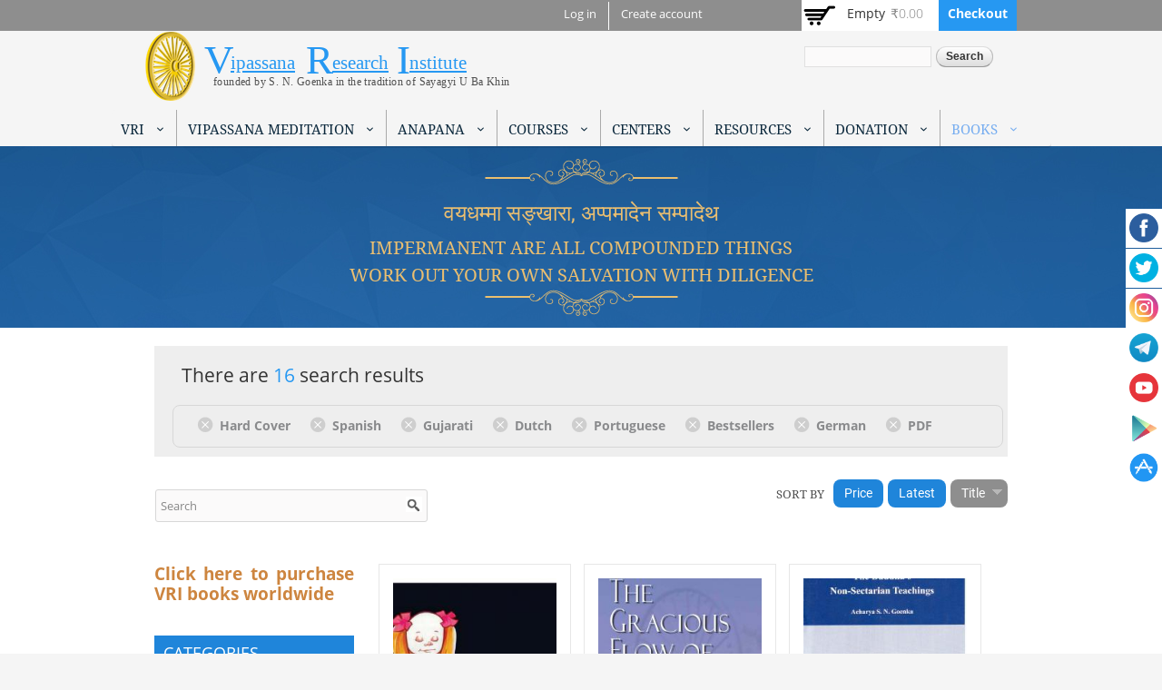

--- FILE ---
content_type: text/html; charset=utf-8
request_url: https://www.vridhamma.org/products?sort=title_field&order=desc&f%5B0%5D=field_product%253Afield_book_type%3AHardcover&f%5B1%5D=field_product%253Afield_language%3A30&f%5B2%5D=field_product%253Afield_language%3A4&f%5B3%5D=field_product%253Afield_language%3A64&f%5B4%5D=field_product%253Afield_language%3A32&f%5B5%5D=field_tags%3A57&f%5B6%5D=field_product%253Afield_language%3A34&f%5B7%5D=field_product%253Afield_book_type%3APdf
body_size: 15357
content:
<!DOCTYPE html>
<html lang="en" dir="ltr">
<head>
  <!--[if IE]><![endif]-->
<meta http-equiv="Content-Type" content="text/html; charset=utf-8" />
<link rel="dns-prefetch" href="//fonts.gstatic.com" />
<link rel="preconnect" href="//fonts.gstatic.com" crossorigin="" />
<link rel="dns-prefetch" href="//fonts.googleapis.com" />
<link rel="preconnect" href="//fonts.googleapis.com" />
<link rel="dns-prefetch" href="//cdn.jsdelivr.net" />
<link rel="preconnect" href="//cdn.jsdelivr.net" />
<meta name="Generator" content="Drupal 7 (http://drupal.org)" />
<link rel="shortcut icon" href="https://www.vridhamma.org/misc/favicon.ico" type="image/vnd.microsoft.icon" />
<meta name="viewport" content="width=device-width, initial-scale=1, maximum-scale=1, minimum-scale=1, user-scalable=no" />
  <meta name="apple-itunes-app" content="app-id=1491766806">
  <meta name="author" content="Vipassana Research Institute">
  <meta name="google-play-app" content="app-id=com.vipassanameditation">
  <title>Vipassana Research Institute</title>  
  <link type="text/css" rel="stylesheet" href="/sites/default/files/advagg_css/css__JqncVjOawp_u-4NtgUJvKrEL_tYRnD7yJj1waf9hGJk__BabK8YkqOdTF97tOE93YkpiMkD6p0HzhDwGKgNKoL8M__EURGBsABZ6S9G6jagcraPnLAI1SullZ5Jd90MyEnWYM.css" media="all" />
<link type="text/css" rel="stylesheet" href="/sites/default/files/advagg_css/css__rU3WLt_-Hlsx2wFCccrso2PbgsJ5Dq6pdDQNUqK9v1Y__jYMOyCwkeeWX4KvLeu7GhjzHVkW5HDKp2hWWBDkyRSE__EURGBsABZ6S9G6jagcraPnLAI1SullZ5Jd90MyEnWYM.css" media="all" />
<link type="text/css" rel="stylesheet" href="/sites/default/files/advagg_css/css__a1sHBDJn8k4OlpL6QQzkSyjJgnubGM_ScDAklf5yrjw__6ZwraVTU8SsC1JmZFPKi4I1670VubwiNBzanYcw7jXo__EURGBsABZ6S9G6jagcraPnLAI1SullZ5Jd90MyEnWYM.css" media="all" />
<link type="text/css" rel="stylesheet" href="/sites/default/files/advagg_css/css__63cO3HRftEUcCKw4U52Bz-3w_TiBv6y0gILhcQo7rfc__rZeYxNVOOO4G9U7gb7O-j7NHkR8LzsmHQ_UMjp4rkYs__EURGBsABZ6S9G6jagcraPnLAI1SullZ5Jd90MyEnWYM.css" media="all" />
<link type="text/css" rel="stylesheet" href="/sites/default/files/advagg_css/css__o2S6fnEBsfrSkJG3zI79eGYgBjEla92jVuXUVjkm5O8__QwhYNsrfpfHFXxH1y3C4lhiW2N5VjKYAThnqrLdJtOw__EURGBsABZ6S9G6jagcraPnLAI1SullZ5Jd90MyEnWYM.css" media="all" />
<link type="text/css" rel="stylesheet" href="/sites/default/files/advagg_css/css__PTsAR4z53jlpqncm8u0B4ew72QjV9OTH2RZoRSONl5A__FJFRGKDgH5x5rw_jbTdPSjM87Mp6sA61AoVABIEtDLc__EURGBsABZ6S9G6jagcraPnLAI1SullZ5Jd90MyEnWYM.css" media="all" />
<link type="text/css" rel="stylesheet" href="/sites/default/files/advagg_css/css__A6N6665QD_7uHNa88KGrf1VRfYRHD5svGgurz5geMl8__BTWp3W9drSse25DdWVDqOTveyoc3yVq9LWdACeGI4Aw__EURGBsABZ6S9G6jagcraPnLAI1SullZ5Jd90MyEnWYM.css" media="all" />
<link type="text/css" rel="stylesheet" href="/sites/default/files/advagg_css/css__evUxgJPEVtX4DcRWOmpgeINK4BXBfHyuEvt4N776oe4__feSvA8gkxGzmShsT7Ntq8fbOqyB1zWqRAufr7GcxHRo__EURGBsABZ6S9G6jagcraPnLAI1SullZ5Jd90MyEnWYM.css" media="all" />
<link type="text/css" rel="stylesheet" href="/sites/default/files/advagg_css/css__Yrz7TcR-BmJ_0w-AQKTXlp-60DuujDMeBn8Xmpekc8E__cW86It863mIlBVHJmsaDLzrPWRyBur07nqnCH2w8Vfw__EURGBsABZ6S9G6jagcraPnLAI1SullZ5Jd90MyEnWYM.css" media="all" />
<link type="text/css" rel="stylesheet" href="/sites/default/files/advagg_css/css__MJpuOC9mErw65A2o0mbzRfZxYSlYVQYitQ0Bs4Fs_BU__OHaQWHE-hC1DvpRx04fsCO7e_H9JDKbpV0MLoUzbeR4__EURGBsABZ6S9G6jagcraPnLAI1SullZ5Jd90MyEnWYM.css" media="all" />
<link type="text/css" rel="stylesheet" href="/sites/default/files/advagg_css/css__u-r_2x6Tqh7ZwdOJn1kpg9o478td2tQWiS83jNRhZbM__o7neQ2LKBKHnIc4BX9RHmSXESaUp42olecs7Qzs1-1Y__EURGBsABZ6S9G6jagcraPnLAI1SullZ5Jd90MyEnWYM.css" media="all" />

<!--[if lte IE 8]>
<link type="text/css" rel="stylesheet" href="/sites/default/files/advagg_css/css__a7QVjJKlTQiFF3iaDC0ln9Wc-n2Qk1rK4MTnFyArBk4__MYWnGVYt-Wz6RSUBj3f2Y06x1pzy1MSAxrBgC3gEdZw__EURGBsABZ6S9G6jagcraPnLAI1SullZ5Jd90MyEnWYM.css" media="all" />
<![endif]-->

<!--[if lte IE 7]>
<link type="text/css" rel="stylesheet" href="/sites/default/files/advagg_css/css__bdyNWx_YT0sdNsZ3pWYM84vU2cjq5iigKNtfmG99e2I__N2ytJmzYGZCsMFt0TICIYtOIXQ1pab0uNiZ3GflR1_Y__EURGBsABZ6S9G6jagcraPnLAI1SullZ5Jd90MyEnWYM.css" media="all" />
<![endif]-->

<!--[if (lt IE 9)&(!IEMobile)]>
<link type="text/css" rel="stylesheet" href="/sites/default/files/advagg_css/css__ibTyTZqUON1AOLIJvQDZ9-6vkUmUyBq7o42sXlzNJck__-NDdEi7yIQYkXT80HE3sfsz9NuZz-JBbyFhJUYXAGmU__EURGBsABZ6S9G6jagcraPnLAI1SullZ5Jd90MyEnWYM.css" media="all" />
<![endif]-->

<!--[if gte IE 9]><!-->
<link type="text/css" rel="stylesheet" href="/sites/default/files/advagg_css/css__ldCjYGPV-rKtDXZsXlIAIrGuNyLqxlDWV-GMLoCUZG0__d8Kan6ss48bfH3LbGBT28X5ZsejSYi_sorJx-yhiORY__EURGBsABZ6S9G6jagcraPnLAI1SullZ5Jd90MyEnWYM.css" media="all" />
<!--<![endif]-->
  <script type="text/javascript">
<!--//--><![CDATA[//><!--
var fonts=document.cookie.split("advaggf");for(var key in fonts){var font=fonts[key].split("="),pos=font[0].indexOf("ont_");-1!==pos&&(window.document.documentElement.className+=" "+font[0].substr(4).replace(/[^a-zA-Z0-9\-]/g,""))}
//--><!]]>
</script>
    <!--[if lt IE 9]><script src="//html5shiv.googlecode.com/svn/trunk/html5.js"></script><![endif]-->
</head>
<body class="html not-front not-logged-in page-products context-books" >
  <div id="skip-link">
    <a href="#main-content" class="element-invisible element-focusable">Skip to main content</a>
  </div>
  <div class="region region-page-top" id="region-page-top">
  <div class="region-inner region-page-top-inner">
      </div>
</div><div class="sticky-container">
    <ul class="sticky">
        <li>
            <img src="/sites/all/themes/vriomega/images/facebook-circle.png" width="32" height="32">
            <p><a href="https://www.facebook.com/Vipassanaorganisation/" target="_blank">Like Us on<br>Facebook</a></p>
        </li>
        <li>
            <img src="/sites/all/themes/vriomega/images/twitter-circle.png" width="32" height="32">
            <p><a href="https://twitter.com/VipassanaOrg" target="_blank">Follow Us on<br>Twitter</a></p>
        </li>
        <li>
            <img src="/sites/all/themes/vriomega/images/instagram-circle.png" width="32" height="32">
            <p><a href="https://www.instagram.com/vipassanaorg/" target="_blank">Follow Us on<br>Instagram</a></p>
        </li>
        <li>
            <img src="/sites/all/themes/vriomega/images/telegram-circle.png" width="32" height="32">
            <p><a href="https://t.me/vipassanaorg" target="_blank">Anapana Telegram</a><br>
            <a href="https://t.me/+lnwlmLBoP5ljZmNl" target="_blank">OS Telegram</a></p>
        </li>
        <li>
            <img src="/sites/all/themes/vriomega/images/youtube-circle.png" width="32" height="32">
            <p><a href="https://www.youtube.com/user/VipassanaOrg" target="_blank">Subscribe on<br>YouYube</a></p>
        </li>
        <li>
            <img src="/sites/all/themes/vriomega/images/play-store.png" width="32" height="32">
            <p><a href="https://play.google.com/store/apps/details?id=com.vipassanameditation" target="_blank">Download Google App on<br>Playstore</a></p>
        </li>
        <li>
            <img src="/sites/all/themes/vriomega/images/appstore-circle.png" width="32" height="32">
            <p><a href="https://apps.apple.com/in/app/vipassanameditation-vri/id1491766806" target="_blank">Download IOS App on<br>Appstore</a></p>
        </li>
    </ul>
</div>

  <div class="page clearfix" id="page">
      <header id="section-header" class="section section-header">
  <div id="zone-user-wrapper" class="zone-wrapper zone-user-wrapper clearfix">  
  <div id="zone-user" class="zone zone-user clearfix container-24">
    <div class="grid-16 region region-user-first" id="region-user-first">
  <div class="region-inner region-user-first-inner">
    <div class="block block-menu block-menu-user-menu block-menu-menu-user-menu odd block-without-title" id="block-menu-menu-user-menu">
  <div class="block-inner clearfix">
                
    <div class="content clearfix">
      <ul class="menu"><li class="first leaf"><a href="/user/login">Log in</a></li>
<li class="last leaf"><a href="/user/register">Create account</a></li>
</ul>    </div>
  </div>
</div>  </div>
</div><div class="grid-8 region region-user-second" id="region-user-second">
  <div class="region-inner region-user-second-inner">
    <div class="block block-views block-shopping-cart-block block-views-shopping-cart-block odd block-without-title" id="block-views-shopping-cart-block">
  <div class="block-inner clearfix">
                
    <div class="content clearfix">
      <div class="view view-shopping-cart view-id-shopping_cart view-display-id-block view-dom-id-49bb392b832ffa736c3032492059df9f">
        
  
  
      <div class="view-empty">
      <p>Empty</p>
<div class="line-item-summary">
      <div class="line-item-total">
    <span class="line-item-total-label">Total:</span> <span class="line-item-total-raw">₹0.00</span>
  </div>
    <ul class="links inline"><li class="line-item-summary-checkout first last"><a href="/cart" rel="nofollow">Checkout</a></li></ul></div>
    </div>
  
  
  
  
  
  
</div>    </div>
  </div>
</div>  </div>
</div>  </div>
</div><div id="zone-branding-wrapper" class="zone-wrapper zone-branding-wrapper clearfix">  
  <div id="zone-branding" class="zone zone-branding clearfix container-24">
    <div class="grid-24 region region-branding" id="region-branding">
  <div class="region-inner region-branding-inner">
        <div class="branding-data">
            <div class="logo-img">
        <a href="/" rel="home" title="Vipassana Research Institute"><img src="https://www.vridhamma.org/sites/all/themes/vriomega/logo.png" alt="Vipassana Research Institute" id="logo" /></a>      </div>
                        <hgroup class="site-name-slogan">        
                                <h2 class="site-name element-invisible"><a href="/" title="Home">Vipassana Research Institute</a></h2>
                              </hgroup>
          </div>
        <div class="block block-block block-1 block-block-1 odd block-without-title" id="block-block-1">
  <div class="block-inner clearfix">
                
    <div class="content clearfix">
      <div class="logo-big"><a href="/">V</a></div>
<div class="logo-small smaller"><a href="/">ipassana</a></div>
<div class="logo-big"><a href="/">R</a></div>
<div class="logo-small"><a href="/">esearch</a></div>
<div class="logo-big"><a href="/">I</a></div>
<div class="logo-small"><a href="/">nstitute</a></div>
<div class="logo-mini">founded by S. N. Goenka in the tradition of Sayagyi U Ba Khin</div>
    </div>
  </div>
</div><div class="block block-search block-form block-search-form even block-without-title" id="block-search-form">
  <div class="block-inner clearfix">
                
    <div class="content clearfix">
      <form action="/products?sort=title_field&amp;order=desc&amp;f%5B0%5D=field_product%253Afield_book_type%3AHardcover&amp;f%5B1%5D=field_product%253Afield_language%3A30&amp;f%5B2%5D=field_product%253Afield_language%3A4&amp;f%5B3%5D=field_product%253Afield_language%3A64&amp;f%5B4%5D=field_product%253Afield_language%3A32&amp;f%5B5%5D=field_tags%3A57&amp;f%5B6%5D=field_product%253Afield_language%3A34&amp;f%5B7%5D=field_product%253Afield_book_type%3APdf" method="post" id="search-block-form" accept-charset="UTF-8"><div><div class="container-inline">
      <h2 class="element-invisible">Search form</h2>
    <div class="form-item form-type-textfield form-item-search-block-form">
  <label class="element-invisible" for="edit-search-block-form--2">Search </label>
 <input title="Enter the terms you wish to search for." type="text" id="edit-search-block-form--2" name="search_block_form" value="" size="15" maxlength="128" class="form-text" />
</div>
<div class="form-actions form-wrapper" id="edit-actions"><input type="submit" id="edit-submit" name="op" value="Search" class="form-submit" /></div><input type="hidden" name="form_build_id" value="form-0joahxhX2H8JnUXYUO8Ii1rCj8sjePT_bnPTEPG4znA" />
<input type="hidden" name="form_id" value="search_block_form" />
</div>
</div></form>    </div>
  </div>
</div>  </div>
</div>  </div>
</div><div id="zone-menu-wrapper" class="zone-wrapper zone-menu-wrapper clearfix">  
  <div id="zone-menu" class="zone zone-menu clearfix container-24">
    <div class="grid-24 region region-menu" id="region-menu">
  <div class="region-inner region-menu-inner">
    <div class="block block-md-megamenu block-1 block-md-megamenu-1 odd block-without-title" id="block-md-megamenu-1">
  <div class="block-inner clearfix">
                
    <div class="content clearfix">
      <div id="md-megamenu-1" class="md-megamenu md-megamenu-1 md-megamenu-site-main-menu awemenu-nav md-hozirontal-menu">
	<div class="awemenu-container">
				<ul class="awemenu">
			<li class="awemenu-item awemenu-item-level-1 awemenu-item-1-1">
	<a href="" class="awemenu-item-link">
		<span class="awemenu-item-title">VRI</span>	</a>
		<ul class="awemenu-submenu awemenu-dropdown">
		<li class="awemenu-item awemenu-item-level-2 awemenu-item-2-1">
	<a href="/About-VRI" class="awemenu-item-link" target="_self">
		<span class="awemenu-item-title">ABOUT VRI</span>	</a>
	</li><li class="awemenu-item awemenu-item-level-2 awemenu-item-2-2">
	<a href="/Research-Projects" class="awemenu-item-link" target="_self">
		<span class="awemenu-item-title">PROJECTS OF VRI</span>	</a>
	</li><li class="awemenu-item awemenu-item-level-2 awemenu-item-2-3">
	<a href="/Pali-Study-Programs" class="awemenu-item-link" target="none">
		<span class="awemenu-item-title">VRI Academic Courses</span>	</a>
	</li><li class="awemenu-item awemenu-item-level-2 awemenu-item-2-4">
	<a href="/Contact-Us" class="awemenu-item-link" target="_self">
		<span class="awemenu-item-title">Contact Us</span>	</a>
	</li>	</ul>
	</li><li class="awemenu-item awemenu-item-level-1 awemenu-item-1-2">
	<a href="" class="awemenu-item-link">
		<span class="awemenu-item-title">Vipassana Meditation</span>	</a>
		<ul class="awemenu-submenu awemenu-megamenu" data-width="650">
		<li class="awemenu-item">
	<div class="awemenu-megamenu-wrapper">
				<div class="row">
						<div class="col-md-7 col-xs-12">
			    <div>
                <a href="/What-is-Vipassana">WHAT IS VIPASSANA?</a>    </div>
    <div>
                <a href="/Questions-and-Answers-About-the-Technique-of-Vipassana-Meditation">FAQS</a>    </div>
    <div>
                <a href="/Introductory-Videos">Introductory Videos</a>    </div>
    <div>
                <a href="/Code-of-Discipline-for-Vipassana-Courses">Code of Discipline</a>    </div>
    <div>
                <a href="/History-and-Spread-of-Vipassana">History and Spread of Vipassana</a>    </div>
    <div>
                <a href="/Vipassana-in-Society">Vipassana in Society</a>    </div>
    <div>
                <a href="/Related-Websites">Related Websites</a>    </div>
			</div>
						<div class="col-md-5 col-xs-12">
			    <div>
        <p class="message">Chain of Teachers</p>
    </div>
    <div>
                <a href="/Gotama-the-Buddha">Buddha</a>    </div>
    <div>
                <a href="/Ven-Ledi-Sayadaw">Ven Ledi Sayadaw</a>    </div>
    <div>
                <a href="/Saya-Thetgyi">Saya Thetgyi</a>    </div>
    <div>
                <a href="/Sayagyi-U-Ba-Khin">Sayagyi U Ba Khin</a>    </div>
    <div>
                <a href="/S.N.-Goenka">S. N. Goenka</a>    </div>
			</div>
					</div>
			</div>
</li>	</ul>
	</li><li class="awemenu-item awemenu-item-level-1 awemenu-item-1-3">
	<a href="" class="awemenu-item-link">
		<span class="awemenu-item-title">Anapana</span>	</a>
		<ul class="awemenu-submenu awemenu-dropdown">
		<li class="awemenu-item awemenu-item-level-2 awemenu-item-2-1">
	<a href="/What-is-Anapana" class="awemenu-item-link" target="_self">
		<span class="awemenu-item-title">What is Anapana?</span>	</a>
	</li><li class="awemenu-item awemenu-item-level-2 awemenu-item-2-2">
	<a href="/Children-Courses" class="awemenu-item-link" target="_self">
		<span class="awemenu-item-title">Anapana Courses for Children</span>	</a>
	</li><li class="awemenu-item awemenu-item-level-2 awemenu-item-2-3">
	<a href="/Children-Courses-Schedule" class="awemenu-item-link" target="_self">
		<span class="awemenu-item-title">Children Courses Schedule</span>	</a>
	</li><li class="awemenu-item awemenu-item-level-2 awemenu-item-2-4">
	<a href="/FAQs-on-Anapana-Courses-for-Children" class="awemenu-item-link" target="_self">
		<span class="awemenu-item-title">FAQs on Anapana</span>	</a>
	</li><li class="awemenu-item awemenu-item-level-2 awemenu-item-2-5">
	<a href="/History-and-Spread-of-Children-Courses" class="awemenu-item-link" target="_self">
		<span class="awemenu-item-title">Children Courses: History & Spread</span>	</a>
	</li><li class="awemenu-item awemenu-item-level-2 awemenu-item-2-6">
	<a href="/Short-Films" class="awemenu-item-link" target="_self">
		<span class="awemenu-item-title">Short Films</span>	</a>
	</li><li class="awemenu-item awemenu-item-level-2 awemenu-item-2-7">
	<a href="/Procedure-to-Introduce-Anapana-Courses-in-School" class="awemenu-item-link" target="_self">
		<span class="awemenu-item-title">Anapana in Schools</span>	</a>
	</li><li class="awemenu-item awemenu-item-level-2 awemenu-item-2-8">
	<a href="/MITRA-UPAKRAM" class="awemenu-item-link" target="_self">
		<span class="awemenu-item-title">MITRA Project</span>	</a>
	</li>	</ul>
	</li><li class="awemenu-item awemenu-item-level-1 awemenu-item-1-4">
	<a href="" class="awemenu-item-link">
		<span class="awemenu-item-title">Courses</span>	</a>
		<ul class="awemenu-submenu awemenu-dropdown">
		<li class="awemenu-item awemenu-item-level-2 awemenu-item-2-1">
	<a href="https://schedule.vridhamma.org/" class="awemenu-item-link" target="_new">
		<span class="awemenu-item-title">Search for Courses in India</span>	</a>
	</li><li class="awemenu-item awemenu-item-level-2 awemenu-item-2-2">
	<a href="/10-Day-Courses" class="awemenu-item-link" target="_self">
		<span class="awemenu-item-title">10 Day Courses</span>	</a>
	</li><li class="awemenu-item awemenu-item-level-2 awemenu-item-2-3">
	<a href="/Children-Courses" class="awemenu-item-link" target="_self">
		<span class="awemenu-item-title">Children Courses</span>	</a>
	</li><li class="awemenu-item awemenu-item-level-2 awemenu-item-2-4">
	<a href="/Teenagers-Course" class="awemenu-item-link" target="_self">
		<span class="awemenu-item-title">Teenagers Courses</span>	</a>
	</li><li class="awemenu-item awemenu-item-level-2 awemenu-item-2-5">
	<a href="/Courses-in-Prisons" class="awemenu-item-link" target="_self">
		<span class="awemenu-item-title">Courses in Prisons</span>	</a>
	</li><li class="awemenu-item awemenu-item-level-2 awemenu-item-2-6">
	<a href="/Executive-Courses" class="awemenu-item-link" target="_self">
		<span class="awemenu-item-title">Courses for Executives</span>	</a>
	</li><li class="awemenu-item awemenu-item-level-2 awemenu-item-2-7">
	<a href="/Courses-for-Old-Students" class="awemenu-item-link" target="_self">
		<span class="awemenu-item-title">Courses for Old Students</span>	</a>
	</li>	</ul>
	</li><li class="awemenu-item awemenu-item-level-1 awemenu-item-1-5">
	<a href="/Vipassana-Centers" class="awemenu-item-link">
		<span class="awemenu-item-title">Centers</span>	</a>
		<ul class="awemenu-submenu awemenu-dropdown">
		<li class="awemenu-item awemenu-item-level-2 awemenu-item-2-1">
	<a href="/Vipassana-Centers" class="awemenu-item-link" target="_self">
		<span class="awemenu-item-title">Vipassana Centers</span>	</a>
	</li><li class="awemenu-item awemenu-item-level-2 awemenu-item-2-2">
	<a href="/Center-Search" class="awemenu-item-link" target="_self">
		<span class="awemenu-item-title">Search a Center</span>	</a>
	</li><li class="awemenu-item awemenu-item-level-2 awemenu-item-2-3">
	<a href="/vipassana-centres-map" class="awemenu-item-link" target="_self">
		<span class="awemenu-item-title">Map</span>	</a>
	</li>	</ul>
	</li><li class="awemenu-item awemenu-item-level-1 awemenu-item-1-6">
	<a href="" class="awemenu-item-link">
		<span class="awemenu-item-title">Resources</span>	</a>
		<ul class="awemenu-submenu awemenu-dropdown">
		<li class="awemenu-item awemenu-item-level-2 awemenu-item-2-1">
	<a href="https://os.vridhamma.org" class="awemenu-item-link" target="_blank">
		<span class="awemenu-item-title">Old Students</span>	</a>
	</li><li class="awemenu-item awemenu-item-level-2 awemenu-item-2-2">
	<a href="/The-Pali-Primer" class="awemenu-item-link" target="_self">
		<span class="awemenu-item-title">Pali Students</span>	</a>
	</li><li class="awemenu-item awemenu-item-level-2 awemenu-item-2-3">
	<a href="/Assistant-Teachers-Material" class="awemenu-item-link" target="_self">
		<span class="awemenu-item-title">Assistant Teachers</span>	</a>
	</li><li class="awemenu-item awemenu-item-level-2 awemenu-item-2-4">
	<a href="/media?field_category1_value=All&title=" class="awemenu-item-link" target="_self">
		<span class="awemenu-item-title">Videos</span>	</a>
	</li><li class="awemenu-item awemenu-item-level-2 awemenu-item-2-5">
	<a href="/A-store-house-of-answers-by-Shri-S-N-Goenka" class="awemenu-item-link" target="_self">
		<span class="awemenu-item-title">Storehouse of Answers</span>	</a>
	</li><li class="awemenu-item awemenu-item-level-2 awemenu-item-2-6">
	<a href="/Discourses-by-Mr-S-N-Goenka" class="awemenu-item-link" target="_self">
		<span class="awemenu-item-title">Discourses by Mr. S. N. Goenka</span>	</a>
	</li><li class="awemenu-item awemenu-item-level-2 awemenu-item-2-7">
	<a href="/Research-Projects" class="awemenu-item-link" target="_self">
		<span class="awemenu-item-title">Research Projects</span>	</a>
	</li><li class="awemenu-item awemenu-item-level-2 awemenu-item-2-8">
	<a href="/newsletters" class="awemenu-item-link" target="_self">
		<span class="awemenu-item-title">VRI Newsletters</span>	</a>
	</li>	</ul>
	</li><li class="awemenu-item awemenu-item-level-1 awemenu-item-1-7">
	<a href="" class="awemenu-item-link">
		<span class="awemenu-item-title">Donation</span>	</a>
		<ul class="awemenu-submenu awemenu-dropdown">
		<li class="awemenu-item awemenu-item-level-2 awemenu-item-2-1">
	<a href="/donate-online" class="awemenu-item-link" target="_self">
		<span class="awemenu-item-title">Online (Indian Citizens)</span>	</a>
	</li><li class="awemenu-item awemenu-item-level-2 awemenu-item-2-2">
	<a href="/Donation-to-VRI" class="awemenu-item-link" target="_self">
		<span class="awemenu-item-title">Other Methods</span>	</a>
	</li>	</ul>
	</li><li class="awemenu-item awemenu-item-level-1 awemenu-item-1-8 awemenu-active-trail">
	<a href="/books?sort=created&order=desc" class="awemenu-item-link">
		<span class="awemenu-item-title">Books</span>	</a>
		<ul class="awemenu-submenu awemenu-dropdown">
		<li class="awemenu-item awemenu-item-level-2 awemenu-item-2-1">
	<a href="/free-books" class="awemenu-item-link" target="none">
		<span class="awemenu-item-title">Free Books</span>	</a>
	</li><li class="awemenu-item awemenu-item-level-2 awemenu-item-2-2 awemenu-active-trail">
	<a href="/books?sort=created&order=desc" class="awemenu-item-link" target="none">
		<span class="awemenu-item-title">Shop</span>	</a>
	</li>	</ul>
	</li>		</ul>
	</div>
</div>    </div>
  </div>
</div>  </div>
</div>
  </div>
</div><div id="zone-header-wrapper" class="zone-wrapper zone-header-wrapper clearfix">  
  <div id="zone-header" class="zone zone-header clearfix container-24">
    <div class="grid-17 region region-header-first" id="region-header-first">
  <div class="region-inner region-header-first-inner">
    <div class="block block-block block-2 block-block-2 odd block-without-title" id="block-block-2">
  <div class="block-inner clearfix">
                
    <div class="content clearfix">
      <p> </p>
<div class="banner-doha-hindi">वयधम्मा सङ्खारा, अप्पमादेन सम्पादेथ</div>
<div class="banner-doha-english">Impermanent are all compounded things<br />work out your own salvation with diligence</div>
<p> </p>
<p> </p>
<p> </p>
<p> </p>
    </div>
  </div>
</div>  </div>
</div>  </div>
</div></header>    
      <section id="section-content" class="section section-content">
  <div id="zone-preface-wrapper" class="zone-wrapper zone-preface-wrapper clearfix">  
  <div id="zone-preface" class="zone zone-preface clearfix container-24">
    <div class="grid-24 region region-breadcrumb" id="region-breadcrumb">
  <div class="region-inner region-breadcrumb-inner">
    <div class="block block-current-search block-kickstart-search block-current-search-kickstart-search odd block-without-title" id="block-current-search-kickstart-search">
  <div class="block-inner clearfix">
                
    <div class="content clearfix">
      <div class="current-search-item current-search-item-text current-search-item-results"><h3 class="pseudo-breadcrumb-total-results">There are <em>16</em> search results</h3></div><div class="current-search-item current-search-item-active current-search-item-active-items"><div class="item-list"><ul class="pseudo-breadcrumb"><li class="first"><a href="/books?sort=title_field&amp;order=desc&amp;f%5B0%5D=field_product%253Afield_language%3A30&amp;f%5B1%5D=field_product%253Afield_language%3A4&amp;f%5B2%5D=field_product%253Afield_language%3A64&amp;f%5B3%5D=field_product%253Afield_language%3A32&amp;f%5B4%5D=field_tags%3A57&amp;f%5B5%5D=field_product%253Afield_language%3A34&amp;f%5B6%5D=field_product%253Afield_book_type%3APdf" rel="nofollow" class="">(-) <span class="element-invisible"> Remove Hard Cover filter </span></a>Hard Cover</li><li><a href="/books?sort=title_field&amp;order=desc&amp;f%5B0%5D=field_product%253Afield_book_type%3AHardcover&amp;f%5B1%5D=field_product%253Afield_language%3A4&amp;f%5B2%5D=field_product%253Afield_language%3A64&amp;f%5B3%5D=field_product%253Afield_language%3A32&amp;f%5B4%5D=field_tags%3A57&amp;f%5B5%5D=field_product%253Afield_language%3A34&amp;f%5B6%5D=field_product%253Afield_book_type%3APdf" rel="nofollow" class="">(-) <span class="element-invisible"> Remove Spanish filter </span></a>Spanish</li><li><a href="/books?sort=title_field&amp;order=desc&amp;f%5B0%5D=field_product%253Afield_book_type%3AHardcover&amp;f%5B1%5D=field_product%253Afield_language%3A30&amp;f%5B2%5D=field_product%253Afield_language%3A64&amp;f%5B3%5D=field_product%253Afield_language%3A32&amp;f%5B4%5D=field_tags%3A57&amp;f%5B5%5D=field_product%253Afield_language%3A34&amp;f%5B6%5D=field_product%253Afield_book_type%3APdf" rel="nofollow" class="">(-) <span class="element-invisible"> Remove Gujarati filter </span></a>Gujarati</li><li><a href="/books?sort=title_field&amp;order=desc&amp;f%5B0%5D=field_product%253Afield_book_type%3AHardcover&amp;f%5B1%5D=field_product%253Afield_language%3A30&amp;f%5B2%5D=field_product%253Afield_language%3A4&amp;f%5B3%5D=field_product%253Afield_language%3A32&amp;f%5B4%5D=field_tags%3A57&amp;f%5B5%5D=field_product%253Afield_language%3A34&amp;f%5B6%5D=field_product%253Afield_book_type%3APdf" rel="nofollow" class="">(-) <span class="element-invisible"> Remove Dutch filter </span></a>Dutch</li><li><a href="/books?sort=title_field&amp;order=desc&amp;f%5B0%5D=field_product%253Afield_book_type%3AHardcover&amp;f%5B1%5D=field_product%253Afield_language%3A30&amp;f%5B2%5D=field_product%253Afield_language%3A4&amp;f%5B3%5D=field_product%253Afield_language%3A64&amp;f%5B4%5D=field_tags%3A57&amp;f%5B5%5D=field_product%253Afield_language%3A34&amp;f%5B6%5D=field_product%253Afield_book_type%3APdf" rel="nofollow" class="">(-) <span class="element-invisible"> Remove Portuguese filter </span></a>Portuguese</li><li><a href="/books?sort=title_field&amp;order=desc&amp;f%5B0%5D=field_product%253Afield_book_type%3AHardcover&amp;f%5B1%5D=field_product%253Afield_language%3A30&amp;f%5B2%5D=field_product%253Afield_language%3A4&amp;f%5B3%5D=field_product%253Afield_language%3A64&amp;f%5B4%5D=field_product%253Afield_language%3A32&amp;f%5B5%5D=field_product%253Afield_language%3A34&amp;f%5B6%5D=field_product%253Afield_book_type%3APdf" rel="nofollow" class="">(-) <span class="element-invisible"> Remove Bestsellers filter </span></a>Bestsellers</li><li><a href="/books?sort=title_field&amp;order=desc&amp;f%5B0%5D=field_product%253Afield_book_type%3AHardcover&amp;f%5B1%5D=field_product%253Afield_language%3A30&amp;f%5B2%5D=field_product%253Afield_language%3A4&amp;f%5B3%5D=field_product%253Afield_language%3A64&amp;f%5B4%5D=field_product%253Afield_language%3A32&amp;f%5B5%5D=field_tags%3A57&amp;f%5B6%5D=field_product%253Afield_book_type%3APdf" rel="nofollow" class="">(-) <span class="element-invisible"> Remove German filter </span></a>German</li><li class="last"><a href="/books?sort=title_field&amp;order=desc&amp;f%5B0%5D=field_product%253Afield_book_type%3AHardcover&amp;f%5B1%5D=field_product%253Afield_language%3A30&amp;f%5B2%5D=field_product%253Afield_language%3A4&amp;f%5B3%5D=field_product%253Afield_language%3A64&amp;f%5B4%5D=field_product%253Afield_language%3A32&amp;f%5B5%5D=field_tags%3A57&amp;f%5B6%5D=field_product%253Afield_language%3A34" rel="nofollow" class="">(-) <span class="element-invisible"> Remove PDF filter </span></a>PDF</li></ul></div></div>    </div>
  </div>
</div>  </div>
</div><div class="grid-8 region region-preface-second" id="region-preface-second">
  <div class="region-inner region-preface-second-inner">
    <section class="block block-search-api-sorts block-search-sorts block-search-api-sorts-search-sorts odd" id="block-search-api-sorts-search-sorts">
  <div class="block-inner clearfix">
              <h2 class="block-title">Sort by</h2>
            
    <div class="content clearfix">
      <div class="item-list"><ul class="search-api-sorts"><li class="first"><a href="/books?sort=field_product_commerce_price_amount_decimal_asc&amp;order=asc&amp;f%5B0%5D=field_product%253Afield_book_type%3AHardcover&amp;f%5B1%5D=field_product%253Afield_language%3A30&amp;f%5B2%5D=field_product%253Afield_language%3A4&amp;f%5B3%5D=field_product%253Afield_language%3A64&amp;f%5B4%5D=field_product%253Afield_language%3A32&amp;f%5B5%5D=field_tags%3A57&amp;f%5B6%5D=field_product%253Afield_language%3A34&amp;f%5B7%5D=field_product%253Afield_book_type%3APdf" class="sort-item active">Price</a></li><li><a href="/books?sort=created&amp;order=asc&amp;f%5B0%5D=field_product%253Afield_book_type%3AHardcover&amp;f%5B1%5D=field_product%253Afield_language%3A30&amp;f%5B2%5D=field_product%253Afield_language%3A4&amp;f%5B3%5D=field_product%253Afield_language%3A64&amp;f%5B4%5D=field_product%253Afield_language%3A32&amp;f%5B5%5D=field_tags%3A57&amp;f%5B6%5D=field_product%253Afield_language%3A34&amp;f%5B7%5D=field_product%253Afield_book_type%3APdf" class="sort-item active">Latest</a></li><li class="last"><span class="search-api-sort-active">Title <a href="/books?sort=title_field&amp;order=asc&amp;f%5B0%5D=field_product%253Afield_book_type%3AHardcover&amp;f%5B1%5D=field_product%253Afield_language%3A30&amp;f%5B2%5D=field_product%253Afield_language%3A4&amp;f%5B3%5D=field_product%253Afield_language%3A64&amp;f%5B4%5D=field_product%253Afield_language%3A32&amp;f%5B5%5D=field_tags%3A57&amp;f%5B6%5D=field_product%253Afield_language%3A34&amp;f%5B7%5D=field_product%253Afield_book_type%3APdf" class="sort-item active-sort sort-desc active"><img src="https://www.vridhamma.org/misc/arrow-asc.png" width="13" height="13" alt="sort ascending" title="sort ascending" /></a></span></li></ul></div>    </div>
  </div>
</section>  </div>
</div><div class="grid-8 region region-preface-third" id="region-preface-third">
  <div class="region-inner region-preface-third-inner">
    <div class="block block-views block--exp-display-products-page block-views-exp-display-products-page odd block-without-title" id="block-views-exp-display-products-page">
  <div class="block-inner clearfix">
                
    <div class="content clearfix">
      <form action="/books" method="get" id="views-exposed-form-display-products-page" accept-charset="UTF-8"><div><div class="views-exposed-form">
  <div class="views-exposed-widgets clearfix">
          <div id="edit-search-api-views-fulltext-wrapper" class="views-exposed-widget views-widget-filter-search_api_views_fulltext">
                        <div class="views-widget">
          <div class="form-item form-type-textfield form-item-search-api-views-fulltext">
 <input placeholder="Search" type="text" id="edit-search-api-views-fulltext" name="search_api_views_fulltext" value="" size="26" maxlength="128" class="form-text" />
</div>
        </div>
              </div>
                    <div class="views-exposed-widget views-submit-button">
      <input type="submit" id="edit-submit-display-products" name="" value="Apply" class="form-submit" />    </div>
      </div>
</div>
</div></form>    </div>
  </div>
</div>  </div>
</div>  </div>
</div><div id="zone-content-wrapper" class="zone-wrapper zone-content-wrapper clearfix">  
  <div id="zone-content" class="zone zone-content clearfix container-24">    
        
        <aside class="grid-6 region region-sidebar-first" id="region-sidebar-first">
  <div class="region-inner region-sidebar-first-inner">
    <div class="block block-block block-18 block-block-18 odd block-without-title" id="block-block-18">
  <div class="block-inner clearfix">
                
    <div class="content clearfix">
      <h4><a href="https://www.vridhamma.org/worldwide-publication" style="color:#cd853f;" target="_blank">Click here to purchase VRI books worldwide</a></h4>
    </div>
  </div>
</div><section class="block block-facetapi field_tags block-4mnuqsu9u0f81nbmxnqt67y06gekf0tg block-facetapi-4mnuqsu9u0f81nbmxnqt67y06gekf0tg even" id="block-facetapi-4mnuqsu9u0f81nbmxnqt67y06gekf0tg">
  <div class="block-inner clearfix">
              <h2 class="block-title">Categories</h2>
            
    <div class="content clearfix">
      <div class="item-list"><ul class="facetapi-facetapi-checkbox-links facetapi-facet-field-tags" id="facetapi-facet-search-apiproduct-display-block-field-tags"><li class="leaf first"><a href="/books?sort=title_field&amp;order=desc&amp;f%5B0%5D=field_product%253Afield_book_type%3AHardcover&amp;f%5B1%5D=field_product%253Afield_language%3A30&amp;f%5B2%5D=field_product%253Afield_language%3A4&amp;f%5B3%5D=field_product%253Afield_language%3A64&amp;f%5B4%5D=field_product%253Afield_language%3A32&amp;f%5B5%5D=field_tags%3A57&amp;f%5B6%5D=field_product%253Afield_language%3A34&amp;f%5B7%5D=field_product%253Afield_book_type%3APdf&amp;f%5B8%5D=field_tags%3A48" rel="nofollow" class="facetapi-checkbox facetapi-inactive" id="facetapi-link--20">Anapana For Children (1)<span class="element-invisible"> Apply Anapana For Children filter </span></a></li><li class="leaf"><a href="/books?sort=title_field&amp;order=desc&amp;f%5B0%5D=field_product%253Afield_book_type%3AHardcover&amp;f%5B1%5D=field_product%253Afield_language%3A30&amp;f%5B2%5D=field_product%253Afield_language%3A4&amp;f%5B3%5D=field_product%253Afield_language%3A64&amp;f%5B4%5D=field_product%253Afield_language%3A32&amp;f%5B5%5D=field_tags%3A57&amp;f%5B6%5D=field_product%253Afield_language%3A34&amp;f%5B7%5D=field_product%253Afield_book_type%3APdf&amp;f%5B8%5D=field_tags%3A50" rel="nofollow" class="facetapi-checkbox facetapi-inactive" id="facetapi-link--21">Applied Vipassana (7)<span class="element-invisible"> Apply Applied Vipassana filter </span></a></li><li class="leaf"><a href="/books?sort=title_field&amp;order=desc&amp;f%5B0%5D=field_product%253Afield_book_type%3AHardcover&amp;f%5B1%5D=field_product%253Afield_language%3A30&amp;f%5B2%5D=field_product%253Afield_language%3A4&amp;f%5B3%5D=field_product%253Afield_language%3A64&amp;f%5B4%5D=field_product%253Afield_language%3A32&amp;f%5B5%5D=field_product%253Afield_language%3A34&amp;f%5B6%5D=field_product%253Afield_book_type%3APdf" rel="nofollow" class="facetapi-checkbox facetapi-active" id="facetapi-link--22">(-) <span class="element-invisible"> Remove Bestsellers filter </span></a>Bestsellers</li><li class="leaf"><a href="/books?sort=title_field&amp;order=desc&amp;f%5B0%5D=field_product%253Afield_book_type%3AHardcover&amp;f%5B1%5D=field_product%253Afield_language%3A30&amp;f%5B2%5D=field_product%253Afield_language%3A4&amp;f%5B3%5D=field_product%253Afield_language%3A64&amp;f%5B4%5D=field_product%253Afield_language%3A32&amp;f%5B5%5D=field_tags%3A57&amp;f%5B6%5D=field_product%253Afield_language%3A34&amp;f%5B7%5D=field_product%253Afield_book_type%3APdf&amp;f%5B8%5D=field_tags%3A52" rel="nofollow" class="facetapi-checkbox facetapi-inactive" id="facetapi-link--23">Chain of Teachers (4)<span class="element-invisible"> Apply Chain of Teachers filter </span></a></li><li class="leaf"><a href="/books?sort=title_field&amp;order=desc&amp;f%5B0%5D=field_product%253Afield_book_type%3AHardcover&amp;f%5B1%5D=field_product%253Afield_language%3A30&amp;f%5B2%5D=field_product%253Afield_language%3A4&amp;f%5B3%5D=field_product%253Afield_language%3A64&amp;f%5B4%5D=field_product%253Afield_language%3A32&amp;f%5B5%5D=field_tags%3A57&amp;f%5B6%5D=field_product%253Afield_language%3A34&amp;f%5B7%5D=field_product%253Afield_book_type%3APdf&amp;f%5B8%5D=field_tags%3A54" rel="nofollow" class="facetapi-checkbox facetapi-inactive" id="facetapi-link--24">For old students (6)<span class="element-invisible"> Apply For old students filter </span></a></li><li class="leaf"><a href="/books?sort=title_field&amp;order=desc&amp;f%5B0%5D=field_product%253Afield_book_type%3AHardcover&amp;f%5B1%5D=field_product%253Afield_language%3A30&amp;f%5B2%5D=field_product%253Afield_language%3A4&amp;f%5B3%5D=field_product%253Afield_language%3A64&amp;f%5B4%5D=field_product%253Afield_language%3A32&amp;f%5B5%5D=field_tags%3A57&amp;f%5B6%5D=field_product%253Afield_language%3A34&amp;f%5B7%5D=field_product%253Afield_book_type%3APdf&amp;f%5B8%5D=field_tags%3A69" rel="nofollow" class="facetapi-checkbox facetapi-inactive" id="facetapi-link--25">gujrati book (1)<span class="element-invisible"> Apply gujrati book filter </span></a></li><li class="leaf"><a href="/books?sort=title_field&amp;order=desc&amp;f%5B0%5D=field_product%253Afield_book_type%3AHardcover&amp;f%5B1%5D=field_product%253Afield_language%3A30&amp;f%5B2%5D=field_product%253Afield_language%3A4&amp;f%5B3%5D=field_product%253Afield_language%3A64&amp;f%5B4%5D=field_product%253Afield_language%3A32&amp;f%5B5%5D=field_tags%3A57&amp;f%5B6%5D=field_product%253Afield_language%3A34&amp;f%5B7%5D=field_product%253Afield_book_type%3APdf&amp;f%5B8%5D=field_tags%3A53" rel="nofollow" class="facetapi-checkbox facetapi-inactive" id="facetapi-link--26">History &amp; Spread (4)<span class="element-invisible"> Apply History &amp; Spread filter </span></a></li><li class="leaf"><a href="/books?sort=title_field&amp;order=desc&amp;f%5B0%5D=field_product%253Afield_book_type%3AHardcover&amp;f%5B1%5D=field_product%253Afield_language%3A30&amp;f%5B2%5D=field_product%253Afield_language%3A4&amp;f%5B3%5D=field_product%253Afield_language%3A64&amp;f%5B4%5D=field_product%253Afield_language%3A32&amp;f%5B5%5D=field_tags%3A57&amp;f%5B6%5D=field_product%253Afield_language%3A34&amp;f%5B7%5D=field_product%253Afield_book_type%3APdf&amp;f%5B8%5D=field_tags%3A46" rel="nofollow" class="facetapi-checkbox facetapi-inactive" id="facetapi-link--27">Introduction to VIpassana (8)<span class="element-invisible"> Apply Introduction to VIpassana filter </span></a></li><li class="leaf"><a href="/books?sort=title_field&amp;order=desc&amp;f%5B0%5D=field_product%253Afield_book_type%3AHardcover&amp;f%5B1%5D=field_product%253Afield_language%3A30&amp;f%5B2%5D=field_product%253Afield_language%3A4&amp;f%5B3%5D=field_product%253Afield_language%3A64&amp;f%5B4%5D=field_product%253Afield_language%3A32&amp;f%5B5%5D=field_tags%3A57&amp;f%5B6%5D=field_product%253Afield_language%3A34&amp;f%5B7%5D=field_product%253Afield_book_type%3APdf&amp;f%5B8%5D=field_tags%3A51" rel="nofollow" class="facetapi-checkbox facetapi-inactive" id="facetapi-link--28">Life of Vipassana Meditators (7)<span class="element-invisible"> Apply Life of Vipassana Meditators filter </span></a></li><li class="leaf"><a href="/books?sort=title_field&amp;order=desc&amp;f%5B0%5D=field_product%253Afield_book_type%3AHardcover&amp;f%5B1%5D=field_product%253Afield_language%3A30&amp;f%5B2%5D=field_product%253Afield_language%3A4&amp;f%5B3%5D=field_product%253Afield_language%3A64&amp;f%5B4%5D=field_product%253Afield_language%3A32&amp;f%5B5%5D=field_tags%3A57&amp;f%5B6%5D=field_product%253Afield_language%3A34&amp;f%5B7%5D=field_product%253Afield_book_type%3APdf&amp;f%5B8%5D=field_tags%3A47" rel="nofollow" class="facetapi-checkbox facetapi-inactive" id="facetapi-link--29">Newly Arrived (4)<span class="element-invisible"> Apply Newly Arrived filter </span></a></li><li class="leaf last"><a href="/books?sort=title_field&amp;order=desc&amp;f%5B0%5D=field_product%253Afield_book_type%3AHardcover&amp;f%5B1%5D=field_product%253Afield_language%3A30&amp;f%5B2%5D=field_product%253Afield_language%3A4&amp;f%5B3%5D=field_product%253Afield_language%3A64&amp;f%5B4%5D=field_product%253Afield_language%3A32&amp;f%5B5%5D=field_tags%3A57&amp;f%5B6%5D=field_product%253Afield_language%3A34&amp;f%5B7%5D=field_product%253Afield_book_type%3APdf&amp;f%5B8%5D=field_tags%3A49" rel="nofollow" class="facetapi-checkbox facetapi-inactive" id="facetapi-link--30">The Teaching (7)<span class="element-invisible"> Apply The Teaching filter </span></a></li></ul></div>    </div>
  </div>
</section><section class="block block-facetapi field_product_field_book_type block-buf0scgxlc3ptlo0hdtdr1ao7y1mffr5 block-facetapi-buf0scgxlc3ptlo0hdtdr1ao7y1mffr5 odd" id="block-facetapi-buf0scgxlc3ptlo0hdtdr1ao7y1mffr5">
  <div class="block-inner clearfix">
              <h2 class="block-title">Book type</h2>
            
    <div class="content clearfix">
      <div class="item-list"><ul class="facetapi-facetapi-checkbox-links facetapi-facet-field-productfield-book-type" id="facetapi-facet-search-apiproduct-display-block-field-productfield-book-type"><li class="leaf first"><a href="/books?sort=title_field&amp;order=desc&amp;f%5B0%5D=field_product%253Afield_book_type%3AHardcover&amp;f%5B1%5D=field_product%253Afield_language%3A30&amp;f%5B2%5D=field_product%253Afield_language%3A4&amp;f%5B3%5D=field_product%253Afield_language%3A64&amp;f%5B4%5D=field_product%253Afield_language%3A32&amp;f%5B5%5D=field_tags%3A57&amp;f%5B6%5D=field_product%253Afield_language%3A34" rel="nofollow" class="facetapi-checkbox facetapi-active" id="facetapi-link--16">(-) <span class="element-invisible"> Remove PDF filter </span></a>PDF</li><li class="leaf"><a href="/books?sort=title_field&amp;order=desc&amp;f%5B0%5D=field_product%253Afield_language%3A30&amp;f%5B1%5D=field_product%253Afield_language%3A4&amp;f%5B2%5D=field_product%253Afield_language%3A64&amp;f%5B3%5D=field_product%253Afield_language%3A32&amp;f%5B4%5D=field_tags%3A57&amp;f%5B5%5D=field_product%253Afield_language%3A34&amp;f%5B6%5D=field_product%253Afield_book_type%3APdf" rel="nofollow" class="facetapi-checkbox facetapi-zero-results facetapi-active" id="facetapi-link--17">(-) <span class="element-invisible"> Remove Hard Cover filter </span></a>Hard Cover</li><li class="leaf last"><a href="/books?sort=title_field&amp;order=desc&amp;f%5B0%5D=field_product%253Afield_book_type%3AHardcover&amp;f%5B1%5D=field_product%253Afield_language%3A30&amp;f%5B2%5D=field_product%253Afield_language%3A4&amp;f%5B3%5D=field_product%253Afield_language%3A64&amp;f%5B4%5D=field_product%253Afield_language%3A32&amp;f%5B5%5D=field_tags%3A57&amp;f%5B6%5D=field_product%253Afield_language%3A34&amp;f%5B7%5D=field_product%253Afield_book_type%3APdf&amp;f%5B8%5D=field_product%253Afield_book_type%3APaperback" rel="nofollow" class="facetapi-checkbox facetapi-inactive" id="facetapi-link--18">Paperback (13)<span class="element-invisible"> Apply Paperback filter </span></a></li></ul></div>    </div>
  </div>
</section><section class="block block-facetapi field_product_field_language block-bv05qt0d2n792fzhloqxdxps01q3ryl4 block-facetapi-bv05qt0d2n792fzhloqxdxps01q3ryl4 even" id="block-facetapi-bv05qt0d2n792fzhloqxdxps01q3ryl4">
  <div class="block-inner clearfix">
              <h2 class="block-title">Language</h2>
            
    <div class="content clearfix">
      <div class="item-list"><ul class="facetapi-facetapi-links facetapi-facet-field-productfield-language" id="facetapi-facet-search-apiproduct-display-block-field-productfield-language"><li class="leaf first"><a href="/books?sort=title_field&amp;order=desc&amp;f%5B0%5D=field_product%253Afield_book_type%3AHardcover&amp;f%5B1%5D=field_product%253Afield_language%3A30&amp;f%5B2%5D=field_product%253Afield_language%3A64&amp;f%5B3%5D=field_product%253Afield_language%3A32&amp;f%5B4%5D=field_tags%3A57&amp;f%5B5%5D=field_product%253Afield_language%3A34&amp;f%5B6%5D=field_product%253Afield_book_type%3APdf" rel="nofollow" class="facetapi-active" id="facetapi-link">(-) <span class="element-invisible"> Remove Gujarati filter </span></a>Gujarati</li><li class="leaf"><a href="/books?sort=title_field&amp;order=desc&amp;f%5B0%5D=field_product%253Afield_book_type%3AHardcover&amp;f%5B1%5D=field_product%253Afield_language%3A4&amp;f%5B2%5D=field_product%253Afield_language%3A64&amp;f%5B3%5D=field_product%253Afield_language%3A32&amp;f%5B4%5D=field_tags%3A57&amp;f%5B5%5D=field_product%253Afield_language%3A34&amp;f%5B6%5D=field_product%253Afield_book_type%3APdf" rel="nofollow" class="facetapi-active" id="facetapi-link--2">(-) <span class="element-invisible"> Remove Spanish filter </span></a>Spanish</li><li class="leaf"><a href="/books?sort=title_field&amp;order=desc&amp;f%5B0%5D=field_product%253Afield_book_type%3AHardcover&amp;f%5B1%5D=field_product%253Afield_language%3A30&amp;f%5B2%5D=field_product%253Afield_language%3A4&amp;f%5B3%5D=field_product%253Afield_language%3A32&amp;f%5B4%5D=field_tags%3A57&amp;f%5B5%5D=field_product%253Afield_language%3A34&amp;f%5B6%5D=field_product%253Afield_book_type%3APdf" rel="nofollow" class="facetapi-active" id="facetapi-link--3">(-) <span class="element-invisible"> Remove Dutch filter </span></a>Dutch</li><li class="leaf"><a href="/books?sort=title_field&amp;order=desc&amp;f%5B0%5D=field_product%253Afield_book_type%3AHardcover&amp;f%5B1%5D=field_product%253Afield_language%3A30&amp;f%5B2%5D=field_product%253Afield_language%3A4&amp;f%5B3%5D=field_product%253Afield_language%3A64&amp;f%5B4%5D=field_product%253Afield_language%3A32&amp;f%5B5%5D=field_tags%3A57&amp;f%5B6%5D=field_product%253Afield_book_type%3APdf" rel="nofollow" class="facetapi-active" id="facetapi-link--4">(-) <span class="element-invisible"> Remove German filter </span></a>German</li><li class="leaf"><a href="/books?sort=title_field&amp;order=desc&amp;f%5B0%5D=field_product%253Afield_book_type%3AHardcover&amp;f%5B1%5D=field_product%253Afield_language%3A30&amp;f%5B2%5D=field_product%253Afield_language%3A4&amp;f%5B3%5D=field_product%253Afield_language%3A64&amp;f%5B4%5D=field_tags%3A57&amp;f%5B5%5D=field_product%253Afield_language%3A34&amp;f%5B6%5D=field_product%253Afield_book_type%3APdf" rel="nofollow" class="facetapi-active" id="facetapi-link--5">(-) <span class="element-invisible"> Remove Portuguese filter </span></a>Portuguese</li><li class="leaf"><a href="/books?sort=title_field&amp;order=desc&amp;f%5B0%5D=field_product%253Afield_book_type%3AHardcover&amp;f%5B1%5D=field_product%253Afield_language%3A30&amp;f%5B2%5D=field_product%253Afield_language%3A4&amp;f%5B3%5D=field_product%253Afield_language%3A64&amp;f%5B4%5D=field_product%253Afield_language%3A32&amp;f%5B5%5D=field_tags%3A57&amp;f%5B6%5D=field_product%253Afield_language%3A34&amp;f%5B7%5D=field_product%253Afield_book_type%3APdf&amp;f%5B8%5D=field_product%253Afield_language%3A5" rel="nofollow" class="facetapi-inactive" id="facetapi-link--6">Hindi (26)<span class="element-invisible"> Apply Hindi filter </span></a></li><li class="leaf"><a href="/books?sort=title_field&amp;order=desc&amp;f%5B0%5D=field_product%253Afield_book_type%3AHardcover&amp;f%5B1%5D=field_product%253Afield_language%3A30&amp;f%5B2%5D=field_product%253Afield_language%3A4&amp;f%5B3%5D=field_product%253Afield_language%3A64&amp;f%5B4%5D=field_product%253Afield_language%3A32&amp;f%5B5%5D=field_tags%3A57&amp;f%5B6%5D=field_product%253Afield_language%3A34&amp;f%5B7%5D=field_product%253Afield_book_type%3APdf&amp;f%5B8%5D=field_product%253Afield_language%3A8" rel="nofollow" class="facetapi-inactive" id="facetapi-link--7">Marathi (22)<span class="element-invisible"> Apply Marathi filter </span></a></li><li class="leaf"><a href="/books?sort=title_field&amp;order=desc&amp;f%5B0%5D=field_product%253Afield_book_type%3AHardcover&amp;f%5B1%5D=field_product%253Afield_language%3A30&amp;f%5B2%5D=field_product%253Afield_language%3A4&amp;f%5B3%5D=field_product%253Afield_language%3A64&amp;f%5B4%5D=field_product%253Afield_language%3A32&amp;f%5B5%5D=field_tags%3A57&amp;f%5B6%5D=field_product%253Afield_language%3A34&amp;f%5B7%5D=field_product%253Afield_book_type%3APdf&amp;f%5B8%5D=field_product%253Afield_language%3A3" rel="nofollow" class="facetapi-inactive" id="facetapi-link--8">English (17)<span class="element-invisible"> Apply English filter </span></a></li><li class="leaf"><a href="/books?sort=title_field&amp;order=desc&amp;f%5B0%5D=field_product%253Afield_book_type%3AHardcover&amp;f%5B1%5D=field_product%253Afield_language%3A30&amp;f%5B2%5D=field_product%253Afield_language%3A4&amp;f%5B3%5D=field_product%253Afield_language%3A64&amp;f%5B4%5D=field_product%253Afield_language%3A32&amp;f%5B5%5D=field_tags%3A57&amp;f%5B6%5D=field_product%253Afield_language%3A34&amp;f%5B7%5D=field_product%253Afield_book_type%3APdf&amp;f%5B8%5D=field_product%253Afield_language%3A31" rel="nofollow" class="facetapi-inactive" id="facetapi-link--9">French (4)<span class="element-invisible"> Apply French filter </span></a></li><li class="leaf"><a href="/books?sort=title_field&amp;order=desc&amp;f%5B0%5D=field_product%253Afield_book_type%3AHardcover&amp;f%5B1%5D=field_product%253Afield_language%3A30&amp;f%5B2%5D=field_product%253Afield_language%3A4&amp;f%5B3%5D=field_product%253Afield_language%3A64&amp;f%5B4%5D=field_product%253Afield_language%3A32&amp;f%5B5%5D=field_tags%3A57&amp;f%5B6%5D=field_product%253Afield_language%3A34&amp;f%5B7%5D=field_product%253Afield_book_type%3APdf&amp;f%5B8%5D=field_product%253Afield_language%3A35" rel="nofollow" class="facetapi-inactive" id="facetapi-link--10">Punjabi (4)<span class="element-invisible"> Apply Punjabi filter </span></a></li><li class="leaf"><a href="/books?sort=title_field&amp;order=desc&amp;f%5B0%5D=field_product%253Afield_book_type%3AHardcover&amp;f%5B1%5D=field_product%253Afield_language%3A30&amp;f%5B2%5D=field_product%253Afield_language%3A4&amp;f%5B3%5D=field_product%253Afield_language%3A64&amp;f%5B4%5D=field_product%253Afield_language%3A32&amp;f%5B5%5D=field_tags%3A57&amp;f%5B6%5D=field_product%253Afield_language%3A34&amp;f%5B7%5D=field_product%253Afield_book_type%3APdf&amp;f%5B8%5D=field_product%253Afield_language%3A9" rel="nofollow" class="facetapi-inactive" id="facetapi-link--11">Tamil (3)<span class="element-invisible"> Apply Tamil filter </span></a></li><li class="leaf"><a href="/books?sort=title_field&amp;order=desc&amp;f%5B0%5D=field_product%253Afield_book_type%3AHardcover&amp;f%5B1%5D=field_product%253Afield_language%3A30&amp;f%5B2%5D=field_product%253Afield_language%3A4&amp;f%5B3%5D=field_product%253Afield_language%3A64&amp;f%5B4%5D=field_product%253Afield_language%3A32&amp;f%5B5%5D=field_tags%3A57&amp;f%5B6%5D=field_product%253Afield_language%3A34&amp;f%5B7%5D=field_product%253Afield_book_type%3APdf&amp;f%5B8%5D=field_product%253Afield_language%3A7" rel="nofollow" class="facetapi-inactive" id="facetapi-link--12">Malayalam (2)<span class="element-invisible"> Apply Malayalam filter </span></a></li><li class="leaf"><a href="/books?sort=title_field&amp;order=desc&amp;f%5B0%5D=field_product%253Afield_book_type%3AHardcover&amp;f%5B1%5D=field_product%253Afield_language%3A30&amp;f%5B2%5D=field_product%253Afield_language%3A4&amp;f%5B3%5D=field_product%253Afield_language%3A64&amp;f%5B4%5D=field_product%253Afield_language%3A32&amp;f%5B5%5D=field_tags%3A57&amp;f%5B6%5D=field_product%253Afield_language%3A34&amp;f%5B7%5D=field_product%253Afield_book_type%3APdf&amp;f%5B8%5D=field_product%253Afield_language%3A45" rel="nofollow" class="facetapi-inactive" id="facetapi-link--13">Bengali (1)<span class="element-invisible"> Apply Bengali filter </span></a></li><li class="leaf"><a href="/books?sort=title_field&amp;order=desc&amp;f%5B0%5D=field_product%253Afield_book_type%3AHardcover&amp;f%5B1%5D=field_product%253Afield_language%3A30&amp;f%5B2%5D=field_product%253Afield_language%3A4&amp;f%5B3%5D=field_product%253Afield_language%3A64&amp;f%5B4%5D=field_product%253Afield_language%3A32&amp;f%5B5%5D=field_tags%3A57&amp;f%5B6%5D=field_product%253Afield_language%3A34&amp;f%5B7%5D=field_product%253Afield_book_type%3APdf&amp;f%5B8%5D=field_product%253Afield_language%3A10" rel="nofollow" class="facetapi-inactive" id="facetapi-link--14">Telugu (1)<span class="element-invisible"> Apply Telugu filter </span></a></li><li class="leaf last"><a href="/books?sort=title_field&amp;order=desc&amp;f%5B0%5D=field_product%253Afield_book_type%3AHardcover&amp;f%5B1%5D=field_product%253Afield_language%3A30&amp;f%5B2%5D=field_product%253Afield_language%3A4&amp;f%5B3%5D=field_product%253Afield_language%3A64&amp;f%5B4%5D=field_product%253Afield_language%3A32&amp;f%5B5%5D=field_tags%3A57&amp;f%5B6%5D=field_product%253Afield_language%3A34&amp;f%5B7%5D=field_product%253Afield_book_type%3APdf&amp;f%5B8%5D=field_product%253Afield_language%3A29" rel="nofollow" class="facetapi-inactive" id="facetapi-link--15">Urdu (1)<span class="element-invisible"> Apply Urdu filter </span></a></li></ul></div>    </div>
  </div>
</section><section class="block block-facetapi field_product_category block-h24obdrb0wq0kprw1qaligb7tvlkp7aj block-facetapi-h24obdrb0wq0kprw1qaligb7tvlkp7aj odd" id="block-facetapi-h24obdrb0wq0kprw1qaligb7tvlkp7aj">
  <div class="block-inner clearfix">
              <h2 class="block-title">Product category</h2>
            
    <div class="content clearfix">
      <div class="item-list"><ul class="facetapi-facetapi-checkbox-links facetapi-facet-field-product-category" id="facetapi-facet-search-apiproduct-display-block-field-product-category"><li class="leaf first last"><a href="/books?sort=title_field&amp;order=desc&amp;f%5B0%5D=field_product%253Afield_book_type%3AHardcover&amp;f%5B1%5D=field_product%253Afield_language%3A30&amp;f%5B2%5D=field_product%253Afield_language%3A4&amp;f%5B3%5D=field_product%253Afield_language%3A64&amp;f%5B4%5D=field_product%253Afield_language%3A32&amp;f%5B5%5D=field_tags%3A57&amp;f%5B6%5D=field_product%253Afield_language%3A34&amp;f%5B7%5D=field_product%253Afield_book_type%3APdf&amp;f%5B8%5D=field_product_category%3A1" rel="nofollow" class="facetapi-checkbox facetapi-inactive" id="facetapi-link--19">Books (16)<span class="element-invisible"> Apply Books filter </span></a></li></ul></div>    </div>
  </div>
</section><section class="block block-facetapi field_product_commerce_price_amount_decimal block-tfvaqksorcpdrulxfxdnlqz40xh0nper block-facetapi-tfvaqksorcpdrulxfxdnlqz40xh0nper even" id="block-facetapi-tfvaqksorcpdrulxfxdnlqz40xh0nper">
  <div class="block-inner clearfix">
              <h2 class="block-title">Price</h2>
            
    <div class="content clearfix">
      <div class="search-api-ranges-widget"><form action="/products?sort=title_field&amp;order=desc&amp;f%5B0%5D=field_product%253Afield_book_type%3AHardcover&amp;f%5B1%5D=field_product%253Afield_language%3A30&amp;f%5B2%5D=field_product%253Afield_language%3A4&amp;f%5B3%5D=field_product%253Afield_language%3A64&amp;f%5B4%5D=field_product%253Afield_language%3A32&amp;f%5B5%5D=field_tags%3A57&amp;f%5B6%5D=field_product%253Afield_language%3A34&amp;f%5B7%5D=field_product%253Afield_book_type%3APdf" method="post" id="search-api-ranges-block-slider-view-form-field-productcommerce-priceamount-decimal" accept-charset="UTF-8"><div><p class="text-range"> ranges from 0 to 300</p><div class="yui3-g">
  <div class="yui3-u range-box range-box-left">
    <div class="form-item form-type-textfield form-item-range-from">
  <label for="edit-range-from">From </label>
 <input type="text" id="edit-range-from" name="range-from" value="0" size="10" maxlength="128" class="form-text" />
</div>
  </div>
  <div class="yui3-u range-slider-box">
    <div class="range-slider"></div>  </div>
  <div class="yui3-u range-box range-box-right">
    <div class="form-item form-type-textfield form-item-range-to">
  <label for="edit-range-to">To </label>
 <input type="text" id="edit-range-to" name="range-to" value="300" size="10" maxlength="128" class="form-text" />
</div>
  </div>
</div>
<input type="submit" id="edit-submit--2" name="op" value="Go" class="form-submit" /><input type="hidden" name="range-min" value="0" />
<input type="hidden" name="range-max" value="300" />
<input type="hidden" name="path" value="products" />
<input type="hidden" name="range-field" value="field_product%3Acommerce_price%3Aamount_decimal" />
<input type="hidden" name="delay" value="1500" />
<input type="hidden" name="form_build_id" value="form-B_NP0GobeYrKT1eHpHDa-tkiwbKH3HMmrmKz077NKgY" />
<input type="hidden" name="form_id" value="search_api_ranges_block_slider_view_form_field_product:commerce_price:amount_decimal" />
</div></form></div>    </div>
  </div>
</section>  </div>
</aside><div class="grid-18 region region-content" id="region-content">
  <div class="region-inner region-content-inner">
    <a id="main-content"></a>
                        <div class="block block-system block-main block-system-main odd block-without-title" id="block-system-main">
  <div class="block-inner clearfix">
                
    <div class="content clearfix">
      <div class="view view-display-products view-id-display_products view-display-id-page view-dom-id-b27aba62476ec80860ea0c1d2dcb2912">
        
  
  
      <div class="view-content">
      <div class="item-list">    <ul class="all-products">          <li class="views-row views-row-1 views-row-odd views-row-first"><article class="node node-product-display node-product-type node-product-display node-product-type-product-list node-product-display-product-list node-published node-not-promoted node-not-sticky author-jyoti odd clearfix" id="node-product-display-2748">
  <div class="content clearfix">
    <div class="commerce-product-field commerce-product-field-field-book-images field-field-book-images node-2748-product-field-book-images"><!--
This file is not used by Drupal core, which uses theme functions instead.
See http://api.drupal.org/api/function/theme_field/7 for details.
After copying this file to your theme's folder and customizing it, remove this
HTML comment.
-->
<div class="field field-name-field-book-images field-type-image field-label-hidden">
    <div class="field-items">
          <div class="field-item even"><a href="/node/2748"><img src="https://www.vridhamma.org/sites/default/files/styles/product_medium/public/products/cover%20page-page-001%20%2828%29.jpg?itok=Z1r5cofu" width="230" height="260" alt="" /></a></div>
      </div>
</div>
</div>
  <header>
    <h2 class="field field-name-title-field field-type-text field-label-hidden">
      <a href="/node/2748">The Path of Joy</a>    </h2>
  </header>
<div class="commerce-product-field commerce-product-field-commerce-price field-commerce-price node-2748-product-commerce-price"><!--
This file is not used by Drupal core, which uses theme functions instead.
See http://api.drupal.org/api/function/theme_field/7 for details.
After copying this file to your theme's folder and customizing it, remove this
HTML comment.
-->
<div class="field field-name-commerce-price field-type-commerce-price field-label-hidden">
    <div class="field-items">
          <div class="field-item even"><span class="price_prefix"><p>From</p>
</span> ₹300.00</div>
      </div>
</div>
</div>  </div>
</article>
</li>
          <li class="views-row views-row-2 views-row-even"><article class="node node-product-display node-product-type node-product-display node-product-type-product-list node-product-display-product-list node-published node-not-promoted node-not-sticky author-jyoti even clearfix" id="node-product-display-2716">
  <div class="content clearfix">
    <div class="commerce-product-field commerce-product-field-field-book-images field-field-book-images node-2716-product-field-book-images"><!--
This file is not used by Drupal core, which uses theme functions instead.
See http://api.drupal.org/api/function/theme_field/7 for details.
After copying this file to your theme's folder and customizing it, remove this
HTML comment.
-->
<div class="field field-name-field-book-images field-type-image field-label-hidden">
    <div class="field-items">
          <div class="field-item even"><a href="/gracious-flow"><img src="https://www.vridhamma.org/sites/default/files/styles/product_medium/public/products/1433867928_24.The-Gracious-flow-of-Dhamma_Page_01.jpg?itok=tCSXvuAJ" width="230" height="260" alt="" /></a></div>
      </div>
</div>
</div>
  <header>
    <h2 class="field field-name-title-field field-type-text field-label-hidden">
      <a href="/gracious-flow">The Gracious Flow of Dharma</a>    </h2>
  </header>
<div class="commerce-product-field commerce-product-field-commerce-price field-commerce-price node-2716-product-commerce-price"><!--
This file is not used by Drupal core, which uses theme functions instead.
See http://api.drupal.org/api/function/theme_field/7 for details.
After copying this file to your theme's folder and customizing it, remove this
HTML comment.
-->
<div class="field field-name-commerce-price field-type-commerce-price field-label-hidden">
    <div class="field-items">
          <div class="field-item even"><span class="price_prefix"><p>From</p>
</span> ₹90.00</div>
      </div>
</div>
</div>  </div>
</article>
</li>
          <li class="views-row views-row-3 views-row-odd"><article class="node node-product-display node-product-type node-product-display node-product-type-product-list node-product-display-product-list node-published node-not-promoted node-not-sticky author-jyoti odd clearfix" id="node-product-display-2741">
  <div class="content clearfix">
    <div class="commerce-product-field commerce-product-field-field-book-images field-field-book-images node-2741-product-field-book-images"><!--
This file is not used by Drupal core, which uses theme functions instead.
See http://api.drupal.org/api/function/theme_field/7 for details.
After copying this file to your theme's folder and customizing it, remove this
HTML comment.
-->
<div class="field field-name-field-book-images field-type-image field-label-hidden">
    <div class="field-items">
          <div class="field-item even"><a href="/node/2741"><img src="https://www.vridhamma.org/sites/default/files/styles/product_medium/public/products/1438685608_E-38_The_Buddhas_Non-Sectarian_Teachings___F.jpg?itok=1Fh5PKVG" width="230" height="260" alt="" /></a></div>
      </div>
</div>
</div>
  <header>
    <h2 class="field field-name-title-field field-type-text field-label-hidden">
      <a href="/node/2741">The Buddha&#039;s Non-Sectarian Teachings</a>    </h2>
  </header>
<div class="commerce-product-field commerce-product-field-commerce-price field-commerce-price node-2741-product-commerce-price"><!--
This file is not used by Drupal core, which uses theme functions instead.
See http://api.drupal.org/api/function/theme_field/7 for details.
After copying this file to your theme's folder and customizing it, remove this
HTML comment.
-->
<div class="field field-name-commerce-price field-type-commerce-price field-label-hidden">
    <div class="field-items">
          <div class="field-item even"><span class="price_prefix"><p>From</p>
</span> ₹40.00</div>
      </div>
</div>
</div>  </div>
</article>
</li>
          <li class="views-row views-row-4 views-row-even"><article class="node node-product-display node-product-type node-product-display node-product-type-product-list node-product-display-product-list node-published node-not-promoted node-not-sticky author-vinay even clearfix" id="node-product-display-2708">
  <div class="content clearfix">
    <div class="commerce-product-field commerce-product-field-field-book-images field-field-book-images node-2708-product-field-book-images"><!--
This file is not used by Drupal core, which uses theme functions instead.
See http://api.drupal.org/api/function/theme_field/7 for details.
After copying this file to your theme's folder and customizing it, remove this
HTML comment.
-->
<div class="field field-name-field-book-images field-type-image field-label-hidden">
    <div class="field-items">
          <div class="field-item even"><a href="/node/2708"><img src="https://www.vridhamma.org/sites/default/files/styles/product_medium/public/products/1438671074_E-3_vipassana_meditation_-_the_art_of_living_F_%26_B_Page_1.jpg?itok=K13i9HBl" width="230" height="260" alt="" /></a></div>
      </div>
</div>
</div>
  <header>
    <h2 class="field field-name-title-field field-type-text field-label-hidden">
      <a href="/node/2708">The Art Of Living: Vipassana Meditaion As Taught By Shri S.N.Goenka</a>    </h2>
  </header>
<div class="commerce-product-field commerce-product-field-commerce-price field-commerce-price node-2708-product-commerce-price"><!--
This file is not used by Drupal core, which uses theme functions instead.
See http://api.drupal.org/api/function/theme_field/7 for details.
After copying this file to your theme's folder and customizing it, remove this
HTML comment.
-->
<div class="field field-name-commerce-price field-type-commerce-price field-label-hidden">
    <div class="field-items">
          <div class="field-item even"><span class="price_prefix"><p>From</p>
</span> ₹165.00</div>
      </div>
</div>
</div>  </div>
</article>
</li>
          <li class="views-row views-row-5 views-row-odd"><article class="node node-product-display node-product-type node-product-display node-product-type-product-list node-product-display-product-list node-published node-not-promoted node-not-sticky author-jyoti odd clearfix" id="node-product-display-2710">
  <div class="content clearfix">
    <div class="commerce-product-field commerce-product-field-field-book-images field-field-book-images node-2710-product-field-book-images"><!--
This file is not used by Drupal core, which uses theme functions instead.
See http://api.drupal.org/api/function/theme_field/7 for details.
After copying this file to your theme's folder and customizing it, remove this
HTML comment.
-->
<div class="field field-name-field-book-images field-type-image field-label-hidden">
    <div class="field-items">
          <div class="field-item even"><a href="/node/2710"><img src="https://www.vridhamma.org/sites/default/files/styles/product_medium/public/products/E04%20-%20Front%20Cover.jpg?itok=OtNXOPGf" width="230" height="260" alt="" /></a></div>
      </div>
</div>
</div>
  <header>
    <h2 class="field field-name-title-field field-type-text field-label-hidden">
      <a href="/node/2710">Pravachan Saransh (Paperback, English) *  प्रवचन सारांश  *  The Discourse Summaries </a>    </h2>
  </header>
<div class="commerce-product-field commerce-product-field-commerce-price field-commerce-price node-2710-product-commerce-price"><!--
This file is not used by Drupal core, which uses theme functions instead.
See http://api.drupal.org/api/function/theme_field/7 for details.
After copying this file to your theme's folder and customizing it, remove this
HTML comment.
-->
<div class="field field-name-commerce-price field-type-commerce-price field-label-hidden">
    <div class="field-items">
          <div class="field-item even"><span class="price_prefix"><p>From</p>
</span> ₹115.00</div>
      </div>
</div>
</div>  </div>
</article>
</li>
          <li class="views-row views-row-6 views-row-even"><article class="node node-product-display node-product-type node-product-display node-product-type-product-list node-product-display-product-list node-published node-not-promoted node-not-sticky author-pathak even clearfix" id="node-product-display-5257">
  <div class="content clearfix">
    <div class="commerce-product-field commerce-product-field-field-book-images field-field-book-images node-5257-product-field-book-images"><!--
This file is not used by Drupal core, which uses theme functions instead.
See http://api.drupal.org/api/function/theme_field/7 for details.
After copying this file to your theme's folder and customizing it, remove this
HTML comment.
-->
<div class="field field-name-field-book-images field-type-image field-label-hidden">
    <div class="field-items">
          <div class="field-item even"><a href="/node/5257"><img src="https://www.vridhamma.org/sites/default/files/styles/product_medium/public/products/1438860820_G-10_Mangal_Jage_Grihi_Jivan_Me_%28G%29__FB_Page_1_0.jpg?itok=U1CHUkNp" width="230" height="260" alt="" /></a></div>
      </div>
</div>
</div>
  <header>
    <h2 class="field field-name-title-field field-type-text field-label-hidden">
      <a href="/node/5257">Mangal Jage Grihi Jivan Mein  *  मंगल जगे गृही जीवन में (PDF, Gujarati)</a>    </h2>
  </header>
<div class="commerce-product-field commerce-product-field-commerce-price field-commerce-price node-5257-product-commerce-price"><!--
This file is not used by Drupal core, which uses theme functions instead.
See http://api.drupal.org/api/function/theme_field/7 for details.
After copying this file to your theme's folder and customizing it, remove this
HTML comment.
-->
<div class="field field-name-commerce-price field-type-commerce-price field-label-hidden">
    <div class="field-items">
          <div class="field-item even"><span class="price_prefix"><p>From</p>
</span> ₹35.00</div>
      </div>
</div>
</div>  </div>
</article>
</li>
          <li class="views-row views-row-7 views-row-odd"><article class="node node-product-display node-product-type node-product-display node-product-type-product-list node-product-display-product-list node-published node-not-promoted node-not-sticky author-jyoti odd clearfix" id="node-product-display-2764">
  <div class="content clearfix">
    <div class="commerce-product-field commerce-product-field-field-book-images field-field-book-images node-2764-product-field-book-images"><!--
This file is not used by Drupal core, which uses theme functions instead.
See http://api.drupal.org/api/function/theme_field/7 for details.
After copying this file to your theme's folder and customizing it, remove this
HTML comment.
-->
<div class="field field-name-field-book-images field-type-image field-label-hidden">
    <div class="field-items">
          <div class="field-item even"><a href="/mangal_jage_hin"><img src="https://www.vridhamma.org/sites/default/files/styles/product_medium/public/products/1433866872_18.Mangal_Jage_Grihi_Jivan_Me_Page_001.jpg?itok=1LrdsJgl" width="230" height="260" alt="" /></a></div>
      </div>
</div>
</div>
  <header>
    <h2 class="field field-name-title-field field-type-text field-label-hidden">
      <a href="/mangal_jage_hin">Mangal Jage Grihi Jivan Mein  *   मंगल जगे गृही जीवन में</a>    </h2>
  </header>
<div class="commerce-product-field commerce-product-field-commerce-price field-commerce-price node-2764-product-commerce-price"><!--
This file is not used by Drupal core, which uses theme functions instead.
See http://api.drupal.org/api/function/theme_field/7 for details.
After copying this file to your theme's folder and customizing it, remove this
HTML comment.
-->
<div class="field field-name-commerce-price field-type-commerce-price field-label-hidden">
    <div class="field-items">
          <div class="field-item even"><span class="price_prefix"><p>From</p>
</span> ₹80.00</div>
      </div>
</div>
</div>  </div>
</article>
</li>
          <li class="views-row views-row-8 views-row-even"><article class="node node-product-display node-product-type node-product-display node-product-type-product-list node-product-display-product-list node-published node-not-promoted node-not-sticky author-jyoti even clearfix" id="node-product-display-2760">
  <div class="content clearfix">
    <div class="commerce-product-field commerce-product-field-field-book-images field-field-book-images node-2760-product-field-book-images"><!--
This file is not used by Drupal core, which uses theme functions instead.
See http://api.drupal.org/api/function/theme_field/7 for details.
After copying this file to your theme's folder and customizing it, remove this
HTML comment.
-->
<div class="field field-name-field-book-images field-type-image field-label-hidden">
    <div class="field-items">
          <div class="field-item even"><a href="/node/2760"><img src="https://www.vridhamma.org/sites/default/files/styles/product_medium/public/products/H03%2C%20Jage%20Pavan%20Prerana%20%28Front%20%20Cover%29.jpg?itok=xKlhXcHA" width="230" height="260" alt="" /></a></div>
      </div>
</div>
</div>
  <header>
    <h2 class="field field-name-title-field field-type-text field-label-hidden">
      <a href="/node/2760">Jage Pavan Prerana  *  जागे पावन प्रेरणा</a>    </h2>
  </header>
<div class="commerce-product-field commerce-product-field-commerce-price field-commerce-price node-2760-product-commerce-price"><!--
This file is not used by Drupal core, which uses theme functions instead.
See http://api.drupal.org/api/function/theme_field/7 for details.
After copying this file to your theme's folder and customizing it, remove this
HTML comment.
-->
<div class="field field-name-commerce-price field-type-commerce-price field-label-hidden">
    <div class="field-items">
          <div class="field-item even"><span class="price_prefix"><p>From</p>
</span> ₹180.00</div>
      </div>
</div>
</div>  </div>
</article>
</li>
          <li class="views-row views-row-9 views-row-odd"><article class="node node-product-display node-product-type node-product-display node-product-type-product-list node-product-display-product-list node-published node-not-promoted node-not-sticky author-jyoti odd clearfix" id="node-product-display-2761">
  <div class="content clearfix">
    <div class="commerce-product-field commerce-product-field-field-book-images field-field-book-images node-2761-product-field-book-images"><!--
This file is not used by Drupal core, which uses theme functions instead.
See http://api.drupal.org/api/function/theme_field/7 for details.
After copying this file to your theme's folder and customizing it, remove this
HTML comment.
-->
<div class="field field-name-field-book-images field-type-image field-label-hidden">
    <div class="field-items">
          <div class="field-item even"><a href="/node/2761"><img src="https://www.vridhamma.org/sites/default/files/styles/product_medium/public/products/1433871233_44._Jage_Antrbodha_1_1.jpg?itok=p91veulR" width="230" height="260" alt="" /></a></div>
      </div>
</div>
</div>
  <header>
    <h2 class="field field-name-title-field field-type-text field-label-hidden">
      <a href="/node/2761">Jage Antarbodha  *  जागे अंतर्बोध</a>    </h2>
  </header>
<div class="commerce-product-field commerce-product-field-commerce-price field-commerce-price node-2761-product-commerce-price"><!--
This file is not used by Drupal core, which uses theme functions instead.
See http://api.drupal.org/api/function/theme_field/7 for details.
After copying this file to your theme's folder and customizing it, remove this
HTML comment.
-->
<div class="field field-name-commerce-price field-type-commerce-price field-label-hidden">
    <div class="field-items">
          <div class="field-item even"><span class="price_prefix"><p>From</p>
</span> ₹140.00</div>
      </div>
</div>
</div>  </div>
</article>
</li>
          <li class="views-row views-row-10 views-row-even"><article class="node node-product-display node-product-type node-product-display node-product-type-product-list node-product-display-product-list node-published node-not-promoted node-not-sticky author-pathak even clearfix" id="node-product-display-5128">
  <div class="content clearfix">
    <div class="commerce-product-field commerce-product-field-field-book-images field-field-book-images node-5128-product-field-book-images"><!--
This file is not used by Drupal core, which uses theme functions instead.
See http://api.drupal.org/api/function/theme_field/7 for details.
After copying this file to your theme's folder and customizing it, remove this
HTML comment.
-->
<div class="field field-name-field-book-images field-type-image field-label-hidden">
    <div class="field-items">
          <div class="field-item even"><a href="/node/5128"><img src="https://www.vridhamma.org/sites/default/files/styles/product_medium/public/products/Front%20Cover_84.jpg?itok=2QA_wmON" width="230" height="260" alt="" /></a></div>
      </div>
</div>
</div>
  <header>
    <h2 class="field field-name-title-field field-type-text field-label-hidden">
      <a href="/node/5128">Jage Antarbodh- જીગે અંતર્બોધ *  जागे अंतर्बोध   PDF  </a>    </h2>
  </header>
<div class="commerce-product-field commerce-product-field-commerce-price field-commerce-price node-5128-product-commerce-price"><!--
This file is not used by Drupal core, which uses theme functions instead.
See http://api.drupal.org/api/function/theme_field/7 for details.
After copying this file to your theme's folder and customizing it, remove this
HTML comment.
-->
<div class="field field-name-commerce-price field-type-commerce-price field-label-hidden">
    <div class="field-items">
          <div class="field-item even"><span class="price_prefix"><p>From</p>
</span> ₹93.00</div>
      </div>
</div>
</div>  </div>
</article>
</li>
          <li class="views-row views-row-11 views-row-odd"><article class="node node-product-display node-product-type node-product-display node-product-type-product-list node-product-display-product-list node-published node-not-promoted node-not-sticky author-jyoti odd clearfix" id="node-product-display-2762">
  <div class="content clearfix">
    <div class="commerce-product-field commerce-product-field-field-book-images field-field-book-images node-2762-product-field-book-images"><!--
This file is not used by Drupal core, which uses theme functions instead.
See http://api.drupal.org/api/function/theme_field/7 for details.
After copying this file to your theme's folder and customizing it, remove this
HTML comment.
-->
<div class="field field-name-field-book-images field-type-image field-label-hidden">
    <div class="field-items">
          <div class="field-item even"><a href="/node/2762"><img src="https://www.vridhamma.org/sites/default/files/styles/product_medium/public/products/1433870955_40.Dharma_Adrasha_Jivan_ka_Adhar_Page_001.jpg?itok=Elm0Fo30" width="230" height="260" alt="" /></a></div>
      </div>
</div>
</div>
  <header>
    <h2 class="field field-name-title-field field-type-text field-label-hidden">
      <a href="/node/2762">Dharma - Adarsh Jivan Ka Adhar  *  धर्म: आदर्श जीवन का आधार</a>    </h2>
  </header>
<div class="commerce-product-field commerce-product-field-commerce-price field-commerce-price node-2762-product-commerce-price"><!--
This file is not used by Drupal core, which uses theme functions instead.
See http://api.drupal.org/api/function/theme_field/7 for details.
After copying this file to your theme's folder and customizing it, remove this
HTML comment.
-->
<div class="field field-name-commerce-price field-type-commerce-price field-label-hidden">
    <div class="field-items">
          <div class="field-item even"><span class="price_prefix"><p>From</p>
</span> ₹70.00</div>
      </div>
</div>
</div>  </div>
</article>
</li>
          <li class="views-row views-row-12 views-row-even"><article class="node node-product-display node-product-type node-product-display node-product-type-product-list node-product-display-product-list node-published node-not-promoted node-not-sticky author-pathak even clearfix" id="node-product-display-5255">
  <div class="content clearfix">
    <div class="commerce-product-field commerce-product-field-field-book-images field-field-book-images node-5255-product-field-book-images"><!--
This file is not used by Drupal core, which uses theme functions instead.
See http://api.drupal.org/api/function/theme_field/7 for details.
After copying this file to your theme's folder and customizing it, remove this
HTML comment.
-->
<div class="field field-name-field-book-images field-type-image field-label-hidden">
    <div class="field-items">
          <div class="field-item even"><a href="/node/5255"><img src="https://www.vridhamma.org/sites/default/files/styles/product_medium/public/products/1438755375_G-6_Dharan_Karen_to_Dharam_%28Gujarati%29__F_0.jpg?itok=FijA3ipE" width="230" height="260" alt="" /></a></div>
      </div>
</div>
</div>
  <header>
    <h2 class="field field-name-title-field field-type-text field-label-hidden">
      <a href="/node/5255">Dharan Kare to Dharma -PDF Book * धारण करे ते धर्म (PDF Book-Gujarati)</a>    </h2>
  </header>
<div class="commerce-product-field commerce-product-field-commerce-price field-commerce-price node-5255-product-commerce-price"><!--
This file is not used by Drupal core, which uses theme functions instead.
See http://api.drupal.org/api/function/theme_field/7 for details.
After copying this file to your theme's folder and customizing it, remove this
HTML comment.
-->
<div class="field field-name-commerce-price field-type-commerce-price field-label-hidden">
    <div class="field-items">
          <div class="field-item even"><span class="price_prefix"><p>From</p>
</span> ₹73.00</div>
      </div>
</div>
</div>  </div>
</article>
</li>
          <li class="views-row views-row-13 views-row-odd"><article class="node node-product-display node-product-type node-product-display node-product-type-product-list node-product-display-product-list node-published node-not-promoted node-not-sticky author-jyoti odd clearfix" id="node-product-display-2763">
  <div class="content clearfix">
    <div class="commerce-product-field commerce-product-field-field-book-images field-field-book-images node-2763-product-field-book-images"><!--
This file is not used by Drupal core, which uses theme functions instead.
See http://api.drupal.org/api/function/theme_field/7 for details.
After copying this file to your theme's folder and customizing it, remove this
HTML comment.
-->
<div class="field field-name-field-book-images field-type-image field-label-hidden">
    <div class="field-items">
          <div class="field-item even"><a href="/node/2763"><img src="https://www.vridhamma.org/sites/default/files/styles/product_medium/public/products/cover%20page-page-001%20%282%29_1.jpg?itok=KunKdqaL" width="230" height="260" alt="" /></a></div>
      </div>
</div>
</div>
  <header>
    <h2 class="field field-name-title-field field-type-text field-label-hidden">
      <a href="/node/2763">Dharan Kare to Dharma  *  धारण करें तो धर्म </a>    </h2>
  </header>
<div class="commerce-product-field commerce-product-field-commerce-price field-commerce-price node-2763-product-commerce-price"><!--
This file is not used by Drupal core, which uses theme functions instead.
See http://api.drupal.org/api/function/theme_field/7 for details.
After copying this file to your theme's folder and customizing it, remove this
HTML comment.
-->
<div class="field field-name-commerce-price field-type-commerce-price field-label-hidden">
    <div class="field-items">
          <div class="field-item even"><span class="price_prefix"><p>From</p>
</span> ₹70.00</div>
      </div>
</div>
</div>  </div>
</article>
</li>
          <li class="views-row views-row-14 views-row-even"><article class="node node-product-display node-product-type node-product-display node-product-type-product-list node-product-display-product-list node-published node-not-promoted node-not-sticky author-pathak even clearfix" id="node-product-display-5222">
  <div class="content clearfix">
    <div class="commerce-product-field commerce-product-field-field-book-images field-field-book-images node-5222-product-field-book-images"><!--
This file is not used by Drupal core, which uses theme functions instead.
See http://api.drupal.org/api/function/theme_field/7 for details.
After copying this file to your theme's folder and customizing it, remove this
HTML comment.
-->
<div class="field field-name-field-book-images field-type-image field-label-hidden">
    <div class="field-items">
          <div class="field-item even"><a href="/node/5222"><img src="https://www.vridhamma.org/sites/default/files/styles/product_medium/public/products/Front%20Cover_10.jpg?itok=pFgeYr0s" width="230" height="260" alt="" /></a></div>
      </div>
</div>
</div>
  <header>
    <h2 class="field field-name-title-field field-type-text field-label-hidden">
      <a href="/node/5222">Atam-Kathan Bhag:2  * आत्मकथन भाग:२ (गुजराती ) PDF  </a>    </h2>
  </header>
<div class="commerce-product-field commerce-product-field-commerce-price field-commerce-price node-5222-product-commerce-price"><!--
This file is not used by Drupal core, which uses theme functions instead.
See http://api.drupal.org/api/function/theme_field/7 for details.
After copying this file to your theme's folder and customizing it, remove this
HTML comment.
-->
<div class="field field-name-commerce-price field-type-commerce-price field-label-hidden">
    <div class="field-items">
          <div class="field-item even"><span class="price_prefix"><p>From</p>
</span> ₹80.00</div>
      </div>
</div>
</div>  </div>
</article>
</li>
          <li class="views-row views-row-15 views-row-odd"><article class="node node-product-display node-product-type node-product-display node-product-type-product-list node-product-display-product-list node-published node-not-promoted node-not-sticky author-pathak odd clearfix" id="node-product-display-5225">
  <div class="content clearfix">
    <div class="commerce-product-field commerce-product-field-field-book-images field-field-book-images node-5225-product-field-book-images"><!--
This file is not used by Drupal core, which uses theme functions instead.
See http://api.drupal.org/api/function/theme_field/7 for details.
After copying this file to your theme's folder and customizing it, remove this
HTML comment.
-->
<div class="field field-name-field-book-images field-type-image field-label-hidden">
    <div class="field-items">
          <div class="field-item even"><a href="/node/5225"><img src="https://www.vridhamma.org/sites/default/files/styles/product_medium/public/products/Front%20cover_2.jpg?itok=g2tWTCA8" width="230" height="260" alt="" /></a></div>
      </div>
</div>
</div>
  <header>
    <h2 class="field field-name-title-field field-type-text field-label-hidden">
      <a href="/node/5225">Atam-Kathan Bhag : १  *  आत्मकथन भाग:  १ (गुजराती ) PDF  </a>    </h2>
  </header>
<div class="commerce-product-field commerce-product-field-commerce-price field-commerce-price node-5225-product-commerce-price"><!--
This file is not used by Drupal core, which uses theme functions instead.
See http://api.drupal.org/api/function/theme_field/7 for details.
After copying this file to your theme's folder and customizing it, remove this
HTML comment.
-->
<div class="field field-name-commerce-price field-type-commerce-price field-label-hidden">
    <div class="field-items">
          <div class="field-item even"><span class="price_prefix"><p>From</p>
</span> ₹30.00</div>
      </div>
</div>
</div>  </div>
</article>
</li>
          <li class="views-row views-row-16 views-row-even views-row-last"><article class="node node-product-display node-product-type node-product-display node-product-type-product-list node-product-display-product-list node-published node-not-promoted node-not-sticky author-pathak even clearfix" id="node-product-display-5130">
  <div class="content clearfix">
    <div class="commerce-product-field commerce-product-field-field-book-images field-field-book-images node-5130-product-field-book-images"><!--
This file is not used by Drupal core, which uses theme functions instead.
See http://api.drupal.org/api/function/theme_field/7 for details.
After copying this file to your theme's folder and customizing it, remove this
HTML comment.
-->
<div class="field field-name-field-book-images field-type-image field-label-hidden">
    <div class="field-items">
          <div class="field-item even"><a href="/node/5130"><img src="https://www.vridhamma.org/sites/default/files/styles/product_medium/public/products/G19-%20front%20cover_0.jpg?itok=z9z6Mbui" width="230" height="260" alt="" /></a></div>
      </div>
</div>
</div>
  <header>
    <h2 class="field field-name-title-field field-type-text field-label-hidden">
      <a href="/node/5130">Art of Living - Gujarati - Jine ki Kala - PDF</a>    </h2>
  </header>
<div class="commerce-product-field commerce-product-field-commerce-price field-commerce-price node-5130-product-commerce-price"><!--
This file is not used by Drupal core, which uses theme functions instead.
See http://api.drupal.org/api/function/theme_field/7 for details.
After copying this file to your theme's folder and customizing it, remove this
HTML comment.
-->
<div class="field field-name-commerce-price field-type-commerce-price field-label-hidden">
    <div class="field-items">
          <div class="field-item even"><span class="price_prefix"><p>From</p>
</span> ₹97.50</div>
      </div>
</div>
</div>  </div>
</article>
</li>
      </ul></div>    </div>
  
  
  
  
  
  
</div>    </div>
  </div>
</div>      </div>
</div>  </div>
</div></section>    
  
      <footer id="section-footer" class="section section-footer">
  <div id="zone-footer2-wrapper" class="zone-wrapper zone-footer2-wrapper clearfix">  
  <div id="zone-footer2" class="zone zone-footer2 clearfix container-24">
    <div class="grid-7 region region-footer2-first" id="region-footer2-first">
  <div class="region-inner region-footer2-first-inner">
    <div class="block block-menu block-menu-footer-navigation block-menu-menu-footer-navigation odd block-without-title" id="block-menu-menu-footer-navigation">
  <div class="block-inner clearfix">
                
    <div class="content clearfix">
      <ul class="menu"><li class="first expanded"><span class="nolink">About</span><ul class="menu"><li class="first leaf"><a href="/About-VRI">About us</a></li>
<li class="last collapsed"><a href="/Contact-Us">Contact us</a></li>
</ul></li>
<li class="expanded"><span class="nolink">Policies</span><ul class="menu"><li class="first leaf"><a href="/terms-and-conditions">Terms of use</a></li>
<li class="leaf"><a href="/privacy-policy">Privacy Policy</a></li>
<li class="last leaf"><a href="/shipping-and-returns">Shipping and Returns</a></li>
</ul></li>
<li class="leaf"><span class="nolink">Useful Links</span></li>
<li class="leaf"><a href="/Site-map">Sitemap</a></li>
<li class="leaf"><a href="/Timeline">Timeline</a></li>
<li class="leaf"><a href="/vipassana-centres-map">Map of Vipassana Centers</a></li>
<li class="last leaf"><a href="/Mini-Anapana-Meditation">Mini-Anapana Meditation</a></li>
</ul>    </div>
  </div>
</div>  </div>
</div><div class="grid-9 prefix-8 region region-footer2-second" id="region-footer2-second">
  <div class="region-inner region-footer2-second-inner">
    <div class="block block-block block-15 block-block-15 odd block-without-title" id="block-block-15">
  <div class="block-inner clearfix">
                
    <div class="content clearfix">
      <p>© 2010 VIPASSANA RESEARCH INSTITUTE  All Rights Reserved</p>
    </div>
  </div>
</div>  </div>
</div>  </div>
</div></footer>  </div>  <div class="region region-page-bottom" id="region-page-bottom">
  <div class="region-inner region-page-bottom-inner">
      </div>
</div><script type="text/javascript" src="/sites/default/files/advagg_js/js__reJXJoHtLmqL8-_DVPX3BSe-ntpuTbftbW81SE08wRo__rQaVI3heYo2BXUV133Ia4mgKj3R-xkDs52mhHfLT3rY__EURGBsABZ6S9G6jagcraPnLAI1SullZ5Jd90MyEnWYM.js"></script>
<script type="text/javascript" src="/sites/default/files/advagg_js/js__wk8iRTtiAIlbcDTvhlGmLplZU02m8gpqfbIy3opKyKs__ek8AzPtQ_UmlBg7psg1VIuD8MPGFO9u1ROtjacayrrc__EURGBsABZ6S9G6jagcraPnLAI1SullZ5Jd90MyEnWYM.js"></script>
<script type="text/javascript" src="/sites/default/files/advagg_js/js__LOTzmTjOEyBYTRa73tu6Fj3qY7yfNxJxX3y1JUwojnc__MyFm8b4AOXDl-mTndwodnIvD3HQonUazektInL1IeoE__EURGBsABZ6S9G6jagcraPnLAI1SullZ5Jd90MyEnWYM.js" defer="defer" async="async"></script>
<script type="text/javascript" src="/sites/default/files/advagg_js/js__oiIA1qbHite6JHgwldov_vlkAXvyWvii7EZutYDOBkY__drTLKNLTmWy93XDOQKbS9cfNSIqdCbgjgGwxZzLwlZc__EURGBsABZ6S9G6jagcraPnLAI1SullZ5Jd90MyEnWYM.js"></script>
<script type="text/javascript" src="/sites/default/files/advagg_js/js__x5GXhEhFaFK-DKyQq1WF7cIwTTuaw2In_kLHhZj04r4__ukTLs122ycTZnhsU0mJFKu59kV1bdKI3IiNc5-MPbOw__EURGBsABZ6S9G6jagcraPnLAI1SullZ5Jd90MyEnWYM.js"></script>
<script type="text/javascript" src="/sites/default/files/advagg_js/js__ClmN7jL3cRvlp50tqp-eVkoTXsIBu7nG8s_ikjmV_Oc__o3s90GdaFlCpCwVQ0WGTlp_3NVbQvACsdGNa2pFfHoU__EURGBsABZ6S9G6jagcraPnLAI1SullZ5Jd90MyEnWYM.js"></script>
<script type="text/javascript" src="https://cdn.jsdelivr.net/bootstrap/3.3.6/js/bootstrap.js?t98iu3"></script>
<script type="text/javascript" src="/sites/default/files/advagg_js/js__X1eKHNv_XOHc7lARGp9WoT12mFHt0lS-lFnudoESVQM__q8e_LPaBi8PF3xkg1gX25Gq8fN7CwlQ9QJWur3Tn9mw__EURGBsABZ6S9G6jagcraPnLAI1SullZ5Jd90MyEnWYM.js"></script>
<script type="text/javascript" src="/sites/default/files/advagg_js/js__P_yfMee_uC8y7aWOQllhK939jBDOX4oU0FN708sg124__zgZEHuaKdLtQJtMSzAr92vHYHNzBw20qNFPEO0-kBz0__EURGBsABZ6S9G6jagcraPnLAI1SullZ5Jd90MyEnWYM.js"></script>
<script type="text/javascript" src="/sites/default/files/advagg_js/js__7igPYxy-KCfbTp0o1-UnuA3P8cNb0As5ibZzeChTyv0__R0E7siT9F0NNv1Z59scAt1iOQdscprHM4XIJ6SATjn4__EURGBsABZ6S9G6jagcraPnLAI1SullZ5Jd90MyEnWYM.js"></script>
<script type="text/javascript" src="/sites/default/files/advagg_js/js__Fr3ogW9TM40WdSZ6a_cExabnBDVhsgk7hgjjkv6z9Js__zOMUblUZ-PPyb-4MXgyY6uZOwDPytjl2liWXI8UCZZg__EURGBsABZ6S9G6jagcraPnLAI1SullZ5Jd90MyEnWYM.js"></script>
<script type="text/javascript" src="/sites/default/files/advagg_js/js__dTRSuW27RiJte-z_L4Px_rno5dZsdWKiU3HtuBiTSmc__qxx0tZ2oz4MKEStUB_CPRHqSQzyJ0TJSjo-52r5f8jw__EURGBsABZ6S9G6jagcraPnLAI1SullZ5Jd90MyEnWYM.js"></script>
<script type="text/javascript" src="/sites/default/files/advagg_js/js__pzqNClx073NLbE4JuIh23DqndUl-sljZ9aB1AkE4hKE__rh0C2C29abBciL3fJQ_kap2RgZIbaOik6nProdVnto4__EURGBsABZ6S9G6jagcraPnLAI1SullZ5Jd90MyEnWYM.js" async="async"></script>
<script type="text/javascript" src="/sites/default/files/advagg_js/js__xSwhF0XCOJhp2XP4LqCOgQ8NBreEN_LEqknbFzb-WOc__utx53Tm73lQra6buhl7uUfUe1eHJkTTW2TuknoJXG-A__EURGBsABZ6S9G6jagcraPnLAI1SullZ5Jd90MyEnWYM.js"></script>
<script type="text/javascript" src="/sites/default/files/advagg_js/js__HxTbhN-HTG8H6pU8ZNTXLhmTeg8fhzG_sbeVLz0gBqU__XVOZrC-l1s__UWsCYhSQQTfxp8UqxArG0ecVQR3p0aY__EURGBsABZ6S9G6jagcraPnLAI1SullZ5Jd90MyEnWYM.js" defer="defer" async="async"></script>
<script type="text/javascript" src="/sites/default/files/advagg_js/js__8c_jbBoXJeCtfS_auXMaNZ8pW1r6vg2eYtHpGhr_Z-I__wPhps-HCoD-yVMFpAe2rGj5AEhCURpkMiCfrpXimJOE__EURGBsABZ6S9G6jagcraPnLAI1SullZ5Jd90MyEnWYM.js"></script>
<script type="text/javascript">
<!--//--><![CDATA[//><!--
jQuery.migrateMute=true;jQuery.migrateTrace=false;
//--><!]]>
</script>
<script type="text/javascript">
<!--//--><![CDATA[//><!--
(function($){$(document).ready(function(){$("#md-megamenu-1").aweMenu({trigger:"hover",style:"md-style4",position:"standard",enableAnimation:1,defaultDesktopAnimation:"fadeup",desktopDurationDefault:"500",showArrow:1,hoverTime:500,responsiveWidth:640,mobileTrigger:"click",mobileStyle:"md-mobile-style4",mobileAnimationDuration:300,mobilePosition:"standard",showMobileArrow:1,sticky:0,stickyOffset:".region-page-top|#admin-menu",initialize:function(menu){if(menu.options.sticky)$("#toolbar a.toggle").click(function(event){event.preventDefault();if(menu.stickyActivated){var select=this.options.stickyOffset.split("|");$.each(select,function(index,value){if($(value).length){selectOffset=value;return selectOffset}});menu.$el.css("top",$(selectOffset).offset().top+$(selectOffset).height())}})}})})})(jQuery);
//--><!]]>
</script>
<script type="text/javascript">
<!--//--><![CDATA[//><!--
window.dataLayer = window.dataLayer || [];function gtag(){dataLayer.push(arguments)};gtag("js", new Date());gtag("set", "developer_id.dMDhkMT", true);gtag("config", "G-3639J4R598", {"groups":"default","anonymize_ip":true});
//--><!]]>
</script>
<script type="text/javascript">
<!--//--><![CDATA[//><!--
jQuery.extend(Drupal.settings, {"basePath":"\/","pathPrefix":"","ajaxPageState":{"theme":"vriomega","theme_token":"3bX77CoGHKgqh1m7H0dyJ6im6g1E5gdWBDOMpgLcYpo","css":{"modules\/system\/system.base.css":1,"modules\/system\/system.menus.css":1,"modules\/system\/system.messages.css":1,"modules\/system\/system.theme.css":1,"misc\/ui\/jquery.ui.core.css":1,"misc\/ui\/jquery.ui.theme.css":1,"misc\/ui\/jquery.ui.accordion.css":1,"misc\/ui\/jquery.ui.button.css":1,"misc\/ui\/jquery.ui.resizable.css":1,"misc\/ui\/jquery.ui.dialog.css":1,"misc\/ui\/jquery.ui.tabs.css":1,"misc\/ui\/jquery.ui.slider.css":1,"modules\/comment\/comment.css":1,"profiles\/commerce_kickstart\/modules\/contrib\/commerce_add_to_cart_confirmation\/css\/commerce_add_to_cart_confirmation.css":1,"profiles\/commerce_kickstart\/modules\/commerce_kickstart\/commerce_kickstart_menus\/commerce_kickstart_menus.css":1,"profiles\/commerce_kickstart\/modules\/contrib\/date\/date_api\/date.css":1,"profiles\/commerce_kickstart\/modules\/contrib\/date\/date_popup\/themes\/datepicker.1.7.css":1,"modules\/field\/theme\/field.css":1,"modules\/node\/node.css":1,"modules\/search\/search.css":1,"modules\/user\/user.css":1,"profiles\/commerce_kickstart\/modules\/contrib\/views\/css\/views.css":1,"sites\/all\/modules\/back_to_top\/css\/back_to_top.css":1,"sites\/all\/modules\/media\/modules\/media_wysiwyg\/css\/media_wysiwyg.base.css":1,"profiles\/commerce_kickstart\/modules\/contrib\/colorbox\/styles\/default\/colorbox_style.css":1,"profiles\/commerce_kickstart\/modules\/contrib\/ctools\/css\/ctools.css":1,"sites\/all\/modules\/jquery_ui_filter\/dialog\/jquery_ui_filter_dialog.css":1,"profiles\/commerce_kickstart\/modules\/contrib\/commerce\/modules\/line_item\/theme\/commerce_line_item.theme.css":1,"sites\/all\/modules\/md_megamenu\/css\/awemenu\/css\/lib\/bootstrap-grid.css":1,"sites\/all\/modules\/md_megamenu\/css\/awemenu\/css\/lib\/font-awesome.min.css":1,"sites\/all\/modules\/md_megamenu\/css\/awemenu\/css\/awemenu.css":1,"sites\/all\/modules\/md_megamenu\/css\/awemenu\/css\/themes.css":1,"sites\/all\/modules\/md_megamenu\/css\/awemenu\/css\/md-megamenu-style.css":1,"profiles\/commerce_kickstart\/modules\/contrib\/facetapi\/facetapi.css":1,"public:\/\/megamenu-1-custom.css":1,"profiles\/commerce_kickstart\/themes\/contrib\/omega\/alpha\/css\/alpha-reset.css":1,"profiles\/commerce_kickstart\/themes\/contrib\/omega\/alpha\/css\/alpha-mobile.css":1,"profiles\/commerce_kickstart\/themes\/contrib\/omega\/alpha\/css\/alpha-alpha.css":1,"profiles\/commerce_kickstart\/themes\/contrib\/omega\/omega\/css\/formalize.css":1,"profiles\/commerce_kickstart\/themes\/contrib\/omega\/omega\/css\/omega-text.css":1,"profiles\/commerce_kickstart\/themes\/contrib\/omega\/omega\/css\/omega-branding.css":1,"profiles\/commerce_kickstart\/themes\/contrib\/omega\/omega\/css\/omega-menu.css":1,"profiles\/commerce_kickstart\/themes\/contrib\/omega\/omega\/css\/omega-forms.css":1,"profiles\/commerce_kickstart\/themes\/contrib\/omega_kickstart\/css\/global.css":1,"profiles\/commerce_kickstart\/themes\/commerce_kickstart_theme\/css\/commerce_kickstart_style.css":1,"sites\/all\/themes\/vriomega\/css\/vriomega_style.css":1,"profiles\/commerce_kickstart\/themes\/contrib\/omega_kickstart\/css\/ie-lte-8.css":1,"profiles\/commerce_kickstart\/themes\/commerce_kickstart_theme\/css\/commerce-kickstart-theme-ie-lte-8.css":1,"profiles\/commerce_kickstart\/themes\/contrib\/omega_kickstart\/css\/ie-lte-7.css":1,"profiles\/commerce_kickstart\/themes\/commerce_kickstart_theme\/css\/commerce-kickstart-theme-ie-lte-7.css":1,"ie::normal::profiles\/commerce_kickstart\/themes\/contrib\/omega_kickstart\/css\/omega-kickstart-alpha-default.css":1,"ie::normal::profiles\/commerce_kickstart\/themes\/contrib\/omega_kickstart\/css\/omega-kickstart-alpha-default-normal.css":1,"ie::normal::profiles\/commerce_kickstart\/themes\/commerce_kickstart_theme\/css\/commerce-kickstart-theme-alpha-default.css":1,"ie::normal::profiles\/commerce_kickstart\/themes\/commerce_kickstart_theme\/css\/commerce-kickstart-theme-alpha-default-normal.css":1,"ie::normal::sites\/all\/themes\/vriomega\/css\/vriomega-alpha-default.css":1,"ie::normal::sites\/all\/themes\/vriomega\/css\/vriomega-alpha-default-normal.css":1,"ie::normal::profiles\/commerce_kickstart\/themes\/contrib\/omega\/alpha\/css\/grid\/alpha_default\/normal\/alpha-default-normal-24.css":1,"narrow::profiles\/commerce_kickstart\/themes\/contrib\/omega_kickstart\/css\/omega-kickstart-alpha-default.css":1,"narrow::profiles\/commerce_kickstart\/themes\/contrib\/omega_kickstart\/css\/omega-kickstart-alpha-default-narrow.css":1,"narrow::profiles\/commerce_kickstart\/themes\/commerce_kickstart_theme\/css\/commerce-kickstart-theme-alpha-default.css":1,"narrow::profiles\/commerce_kickstart\/themes\/commerce_kickstart_theme\/css\/commerce-kickstart-theme-alpha-default-narrow.css":1,"narrow::sites\/all\/themes\/vriomega\/css\/vriomega-alpha-default.css":1,"narrow::sites\/all\/themes\/vriomega\/css\/vriomega-alpha-default-narrow.css":1,"profiles\/commerce_kickstart\/themes\/contrib\/omega\/alpha\/css\/grid\/alpha_default\/narrow\/alpha-default-narrow-24.css":1,"normal::profiles\/commerce_kickstart\/themes\/contrib\/omega_kickstart\/css\/omega-kickstart-alpha-default.css":1,"normal::profiles\/commerce_kickstart\/themes\/contrib\/omega_kickstart\/css\/omega-kickstart-alpha-default-normal.css":1,"normal::profiles\/commerce_kickstart\/themes\/commerce_kickstart_theme\/css\/commerce-kickstart-theme-alpha-default.css":1,"normal::profiles\/commerce_kickstart\/themes\/commerce_kickstart_theme\/css\/commerce-kickstart-theme-alpha-default-normal.css":1,"normal::sites\/all\/themes\/vriomega\/css\/vriomega-alpha-default.css":1,"normal::sites\/all\/themes\/vriomega\/css\/vriomega-alpha-default-normal.css":1,"profiles\/commerce_kickstart\/themes\/contrib\/omega\/alpha\/css\/grid\/alpha_default\/normal\/alpha-default-normal-24.css":1},"js":{"sites\/all\/modules\/jquery_update\/replace\/jquery\/1.12\/jquery.min.js":1,"sites\/all\/modules\/jquery_update\/replace\/jquery-migrate\/1\/jquery-migrate.min.js":1,"misc\/jquery.once.js":1,"misc\/drupal.js":1,"sites\/all\/modules\/jquery_update\/replace\/ui\/ui\/minified\/jquery.ui.core.min.js":1,"sites\/all\/modules\/jquery_update\/replace\/ui\/ui\/minified\/jquery.ui.widget.min.js":1,"sites\/all\/modules\/jquery_update\/replace\/ui\/ui\/minified\/jquery.ui.effect.min.js":1,"sites\/all\/modules\/jquery_update\/replace\/ui\/ui\/minified\/jquery.ui.accordion.min.js":1,"sites\/all\/modules\/jquery_update\/replace\/ui\/ui\/minified\/jquery.ui.button.min.js":1,"sites\/all\/modules\/jquery_update\/replace\/ui\/ui\/minified\/jquery.ui.mouse.min.js":1,"sites\/all\/modules\/jquery_update\/replace\/ui\/ui\/minified\/jquery.ui.draggable.min.js":1,"sites\/all\/modules\/jquery_update\/replace\/ui\/ui\/minified\/jquery.ui.position.min.js":1,"sites\/all\/modules\/jquery_update\/replace\/ui\/ui\/minified\/jquery.ui.resizable.min.js":1,"sites\/all\/modules\/jquery_update\/replace\/ui\/ui\/minified\/jquery.ui.dialog.min.js":1,"sites\/all\/modules\/jquery_update\/replace\/ui\/ui\/minified\/jquery.ui.tabs.min.js":1,"sites\/all\/modules\/jquery_update\/replace\/ui\/ui\/minified\/jquery.ui.slider.min.js":1,"sites\/all\/libraries\/fontfaceobserver\/fontfaceobserver.js":1,"profiles\/commerce_kickstart\/libraries\/selectnav.js\/selectnav.min.js":1,"sites\/all\/modules\/jquery_ui_filter\/jquery_ui_filter.js":1,"profiles\/commerce_kickstart\/modules\/contrib\/commerce_add_to_cart_confirmation\/js\/commerce_add_to_cart_confirmation.js":1,"profiles\/commerce_kickstart\/modules\/commerce_kickstart\/commerce_kickstart_search\/commerce_kickstart_search.js":1,"sites\/all\/modules\/back_to_top\/js\/back_to_top.js":1,"profiles\/commerce_kickstart\/libraries\/colorbox\/jquery.colorbox-min.js":1,"profiles\/commerce_kickstart\/modules\/contrib\/colorbox\/js\/colorbox.js":1,"profiles\/commerce_kickstart\/modules\/contrib\/colorbox\/styles\/default\/colorbox_style.js":1,"profiles\/commerce_kickstart\/modules\/contrib\/colorbox\/js\/colorbox_load.js":1,"sites\/all\/modules\/jquery_ui_filter\/accordion\/jquery_ui_filter_accordion.js":1,"sites\/all\/modules\/jquery_ui_filter\/dialog\/jquery_ui_filter_dialog.js":1,"sites\/all\/modules\/jquery_ui_filter\/tabs\/jquery_ui_filter_tabs.js":1,"sites\/all\/modules\/md_megamenu\/js\/awemenu.min.js":1,"profiles\/commerce_kickstart\/modules\/contrib\/search_api_ranges\/jquery.numeric.js":1,"profiles\/commerce_kickstart\/modules\/contrib\/search_api_ranges\/search_api_ranges.js":1,"sites\/all\/modules\/google_analytics\/googleanalytics.js":1,"sites\/default\/files\/advagg_relocate\/https-www.googletagmanager.com-gtag-js-id-g-3639j4r598.js":1,"https:\/\/cdn.jsdelivr.net\/bootstrap\/3.3.6\/js\/bootstrap.js":1,"profiles\/commerce_kickstart\/modules\/contrib\/facetapi\/facetapi.js":1,"sites\/all\/modules\/advagg\/advagg_font\/advagg_font.js":1,"profiles\/commerce_kickstart\/themes\/contrib\/omega_kickstart\/js\/omega_kickstart.js":1,"profiles\/commerce_kickstart\/themes\/contrib\/omega\/omega\/js\/jquery.formalize.js":1,"profiles\/commerce_kickstart\/themes\/contrib\/omega\/omega\/js\/omega-mediaqueries.js":1}},"colorbox":{"opacity":"0.85","current":"{current} of {total}","previous":"\u00ab Prev","next":"Next \u00bb","close":"Close","maxWidth":"98%","maxHeight":"98%","fixed":true,"mobiledetect":true,"mobiledevicewidth":"480px"},"jQueryUiFilter":{"disabled":0,"accordionHeaderTag":"h3","accordionOptions":{"active":0,"animated":"slide","autoHeight":"false","clearStyle":"true","collapsible":"false","event":"click","scrollTo":0,"history":"false"},"dialogWhitelist":"","dialogOptions":{"closeOnEscape":"true","closeText":"Close","closeButton":"false","dialogClass":"","draggable":"true","height":"auto","hide":"","show":"","width":"auto","maxHeight":"false","maxWidth":"false","minHeight":"150","minWidth":"150","modal":"false","position":"center","resizable":"true","stack":"true","title":"","dialogFeatures":{"form-onsubmit_close":1,"page-logo":0,"page-site_name":0,"page-site_slogan":0,"page-mission":0,"page-main_menu":0,"page-secondary_menu":0,"page-title":1,"page-title_prefix":0,"page-title_suffix":0,"page-tabs":1,"page-breadcrumb":0,"page-action_links":0,"page-feed_icons":0,"page-footer_message":0,"page-regions":0}},"tabsOptions":{"collapsible":"false","event":"click","fx":0,"paging":{"back":"\u0026laquo; Previous","next":"Next \u0026raquo;"},"selected":"","scrollTo":0,"history":"false"},"tabsHeaderTag":"h3"},"urlIsAjaxTrusted":{"\/books":true,"\/products?sort=title_field\u0026order=desc\u0026f%5B0%5D=field_product%253Afield_book_type%3AHardcover\u0026f%5B1%5D=field_product%253Afield_language%3A30\u0026f%5B2%5D=field_product%253Afield_language%3A4\u0026f%5B3%5D=field_product%253Afield_language%3A64\u0026f%5B4%5D=field_product%253Afield_language%3A32\u0026f%5B5%5D=field_tags%3A57\u0026f%5B6%5D=field_product%253Afield_language%3A34\u0026f%5B7%5D=field_product%253Afield_book_type%3APdf":true},"shortcode_wysiwyg":{"current_form":"form-B_NP0GobeYrKT1eHpHDa-tkiwbKH3HMmrmKz077NKgY"},"facetapi":{"facets":[{"id":"facetapi-facet-search-apiproduct-display-block-field-productcommerce-priceamount-decimal","searcher":"search_api@product_display","realmName":"block","facetName":"field_product:commerce_price:amount_decimal","queryType":null,"widget":"search_api_ranges_ui_slider","showMoreText":"Show more","showFewerText":"Show fewer"},{"limit":"10","id":"facetapi-facet-search-apiproduct-display-block-field-productfield-language","searcher":"search_api@product_display","realmName":"block","facetName":"field_product:field_language","queryType":null,"widget":"facetapi_links","showMoreText":"Show more","showFewerText":"Show fewer"},{"limit":"20","id":"facetapi-facet-search-apiproduct-display-block-field-productfield-book-type","searcher":"search_api@product_display","realmName":"block","facetName":"field_product:field_book_type","queryType":null,"widget":"facetapi_checkbox_links","showMoreText":"Show more","showFewerText":"Show fewer","makeCheckboxes":1},{"limit":20,"id":"facetapi-facet-search-apiproduct-display-block-field-product-category","searcher":"search_api@product_display","realmName":"block","facetName":"field_product_category","queryType":null,"widget":"facetapi_checkbox_links","showMoreText":"Show more","showFewerText":"Show fewer","makeCheckboxes":1},{"limit":"20","id":"facetapi-facet-search-apiproduct-display-block-field-tags","searcher":"search_api@product_display","realmName":"block","facetName":"field_tags","queryType":null,"widget":"facetapi_checkbox_links","showMoreText":"Show more","showFewerText":"Show fewer","makeCheckboxes":1}]},"back_to_top":{"back_to_top_button_trigger":"300","back_to_top_button_text":"Back to top","#attached":{"library":[["system","ui"]]}},"googleanalytics":{"account":["G-3639J4R598"],"trackOutbound":1,"trackMailto":1,"trackDownload":1,"trackDownloadExtensions":"7z|aac|arc|arj|asf|asx|avi|bin|csv|doc(x|m)?|dot(x|m)?|exe|flv|gif|gz|gzip|hqx|jar|jpe?g|js|mp(2|3|4|e?g)|mov(ie)?|msi|msp|pdf|phps|png|ppt(x|m)?|pot(x|m)?|pps(x|m)?|ppam|sld(x|m)?|thmx|qtm?|ra(m|r)?|sea|sit|tar|tgz|torrent|txt|wav|wma|wmv|wpd|xls(x|m|b)?|xlt(x|m)|xlam|xml|z|zip","trackColorbox":1},"advagg_font_cookie":1,"advagg_font_no_fout":0,"omega":{"layouts":{"primary":"normal","order":["narrow","normal"],"queries":{"narrow":"all and (min-width: 740px) and (min-device-width: 740px), (max-device-width: 800px) and (min-width: 740px) and (orientation:landscape)","normal":"all and (min-width: 980px) and (min-device-width: 980px), all and (max-device-width: 1024px) and (min-width: 1024px) and (orientation:landscape)"}}},"advagg_font":{"open-sans":"Open Sans","noto-serif":"Noto Serif","roboto":"Roboto","droid-serif":"Droid Serif"},"commerceAddToCartConfirmation":{"overlayClass":"commerce_add_to_cart_confirmation_overlay","overlayParentSelector":"body"}});
//--><!]]>
</script>
<script type="text/javascript">
<!--//--><![CDATA[//><!--
Drupal.jQueryUiFilter.globalOptions('accordion');
//--><!]]>
</script>
<script defer src="https://static.cloudflareinsights.com/beacon.min.js/vcd15cbe7772f49c399c6a5babf22c1241717689176015" integrity="sha512-ZpsOmlRQV6y907TI0dKBHq9Md29nnaEIPlkf84rnaERnq6zvWvPUqr2ft8M1aS28oN72PdrCzSjY4U6VaAw1EQ==" data-cf-beacon='{"version":"2024.11.0","token":"08fceb7190944499965b8199c8d8342a","r":1,"server_timing":{"name":{"cfCacheStatus":true,"cfEdge":true,"cfExtPri":true,"cfL4":true,"cfOrigin":true,"cfSpeedBrain":true},"location_startswith":null}}' crossorigin="anonymous"></script>
</body>
</html>
